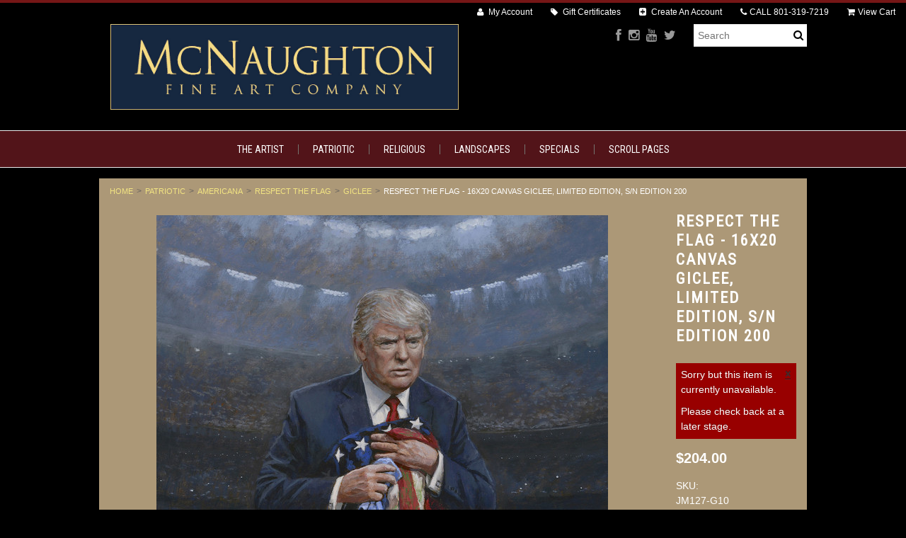

--- FILE ---
content_type: text/html; charset=UTF-8
request_url: https://jonmcnaughton.com/respect-the-flag-16x20-canvas-giclee-limited-edition-s-n-edition-200/
body_size: 17063
content:
<!DOCTYPE html>
    <meta charset="utf-8"><html lang="en" class="responsive">
    <!-- BEGIN PRIVY WIDGET CODE -->
<script type='text/javascript'> var _d_site = _d_site || '9399E9C0F1612E132D88081A'; </script>
<script src='//widget.privy.com/assets/widget.js'></script>
<!-- END PRIVY WIDGET CODE --><head>
 
    
    <title>Respect the Flag - 16X20 Canvas Giclee, Limited Edition, S/N Edition 200 - McNaughton Fine Art</title>

    <meta name="description" content="">
    <meta name="keywords" content="">
    <meta name="viewport" content="width=device-width">
    <meta property="og:type" content="product" />
<meta property="og:title" content="Respect the Flag - 16X20 Canvas Giclee, Limited Edition, S/N Edition 200" />
<meta property="og:description" content="Official Jon McNaughton Art Webpage" />
<meta property="og:image" content="https://cdn10.bigcommerce.com/s-dcvfa4/products/3352/images/4669/Respect_America_final_crop_2__32815.1599667276.800.800.jpg?c=2" />
<meta property="og:site_name" content="McNaughton Fine Art" />
<meta property="og:url" content="https://jonmcnaughton.com/respect-the-flag-16x20-canvas-giclee-limited-edition-s-n-edition-200/" />
<meta property="product:price:amount" content="204" />
<meta property="product:price:currency" content="USD" />
<meta property="og:availability" content="oos" />
<meta property="pinterest:richpins" content="enabled" />
    <link rel='canonical' href='https://jonmcnaughton.com/respect-the-flag-16x20-canvas-giclee-limited-edition-s-n-edition-200/' />
    
    
    
    <link rel="shortcut icon" href="https://cdn10.bigcommerce.com/s-dcvfa4/product_images/default_favicon.ico">
    
    <link href="https://cdn9.bigcommerce.com/r-50b4fa8997ce43839fb9457331bc39687cd8345a/themes/__master/Styles/styles.css" type="text/css" rel="stylesheet" /><link href="https://cdn9.bigcommerce.com/s-dcvfa4/templates/__custom/Styles/styles.css?t=1762749357" media="all" type="text/css" rel="stylesheet" />
<link href="https://cdn9.bigcommerce.com/s-dcvfa4/templates/__custom/Styles/theme.css?t=1762749357" media="all" type="text/css" rel="stylesheet" />
<link href="https://cdn9.bigcommerce.com/s-dcvfa4/templates/__custom/Styles/mods.css?t=1762749357" media="all" type="text/css" rel="stylesheet" />

    
    <link rel="alternate" type="application/rss+xml" title="New Products (RSS 2.0)" href="https://jonmcnaughton.com/rss.php?type=rss" />
<link rel="alternate" type="application/atom+xml" title="New Products (Atom 0.3)" href="https://jonmcnaughton.com/rss.php?type=atom" />
<link rel="alternate" type="application/rss+xml" title="Popular Products (RSS 2.0)" href="https://jonmcnaughton.com/rss.php?action=popularproducts&amp;type=rss" />
<link rel="alternate" type="application/atom+xml" title="Popular Products (Atom 0.3)" href="https://jonmcnaughton.com/rss.php?action=popularproducts&amp;type=atom" />

    
    <!-- // HEADER JS: Only modernizr & jquery // All other JS in Panels/Footer.html // -->
    <script src="https://cdn10.bigcommerce.com/r-0429ef3c8a841af91fd5da03594869f4495d8b1d/themes/Athletic/js/modernizr.foundation.js"></script>
    <script src="//ajax.googleapis.com/ajax/libs/jquery/1.8.3/jquery.min.js"></script>
    <script>window.jQuery || document.write('<script src="https://cdn10.bigcommerce.com/r-0429ef3c8a841af91fd5da03594869f4495d8b1d/themes/Athletic/js/jquery-1.8.3.min.js"><\/script>')</script>
    
    <!-- Start Tracking Code for analytics_facebook -->

<script>
!function(f,b,e,v,n,t,s){if(f.fbq)return;n=f.fbq=function(){n.callMethod?n.callMethod.apply(n,arguments):n.queue.push(arguments)};if(!f._fbq)f._fbq=n;n.push=n;n.loaded=!0;n.version='2.0';n.queue=[];t=b.createElement(e);t.async=!0;t.src=v;s=b.getElementsByTagName(e)[0];s.parentNode.insertBefore(t,s)}(window,document,'script','https://connect.facebook.net/en_US/fbevents.js');

fbq('set', 'autoConfig', 'false', '277319885959963');
fbq('dataProcessingOptions', ['LDU'], 0, 0);
fbq('init', '277319885959963', {"external_id":"cd76be98-cd7e-47c1-8215-2af4bcf30839"});
fbq('set', 'agent', 'bigcommerce', '277319885959963');

function trackEvents() {
    var pathName = window.location.pathname;

    fbq('track', 'PageView', {}, {"eventID":"store-3-prd-us-central1-186198615989"});

    // Search events start -- only fire if the shopper lands on the /search.php page
    if (pathName.indexOf('/search.php') === 0 && getUrlParameter('search_query')) {
        fbq('track', 'Search', {
            content_type: 'product_group',
            content_ids: [],
            search_string: getUrlParameter('search_query')
        });
    }
    // Search events end

    // Wishlist events start -- only fire if the shopper attempts to add an item to their wishlist
    if (pathName.indexOf('/wishlist.php') === 0 && getUrlParameter('added_product_id')) {
        fbq('track', 'AddToWishlist', {
            content_type: 'product_group',
            content_ids: []
        });
    }
    // Wishlist events end

    // Lead events start -- only fire if the shopper subscribes to newsletter
    if (pathName.indexOf('/subscribe.php') === 0 && getUrlParameter('result') === 'success') {
        fbq('track', 'Lead', {});
    }
    // Lead events end

    // Registration events start -- only fire if the shopper registers an account
    if (pathName.indexOf('/login.php') === 0 && getUrlParameter('action') === 'account_created') {
        fbq('track', 'CompleteRegistration', {}, "");
    }
    // Registration events end

    

    function getUrlParameter(name) {
        var cleanName = name.replace(/[\[]/, '\[').replace(/[\]]/, '\]');
        var regex = new RegExp('[\?&]' + cleanName + '=([^&#]*)');
        var results = regex.exec(window.location.search);
        return results === null ? '' : decodeURIComponent(results[1].replace(/\+/g, ' '));
    }
}

if (window.addEventListener) {
    window.addEventListener("load", trackEvents, false)
}
</script>
<noscript><img height="1" width="1" style="display:none" alt="null" src="https://www.facebook.com/tr?id=277319885959963&ev=PageView&noscript=1&a=plbigcommerce1.2&eid=store-3-prd-us-central1-186198615989"/></noscript>

<!-- End Tracking Code for analytics_facebook -->

<!-- Start Tracking Code for analytics_googleanalytics -->

<script>
    (function(i,s,o,g,r,a,m){i['GoogleAnalyticsObject']=r;i[r]=i[r]||function(){
    (i[r].q=i[r].q||[]).push(arguments)},i[r].l=1*new Date();a=s.createElement(o),
    m=s.getElementsByTagName(o)[0];a.async=1;a.src=g;m.parentNode.insertBefore(a,m)
    })(window,document,'script','//www.google-analytics.com/analytics.js','ga');

    ga('create', 'UA-88667553-1', 'auto');
    ga('send', 'pageview');
    ga('require', 'ecommerce', 'ecommerce.js');

    function trackEcommerce() {
    this._addTrans = addTrans;
    this._addItem = addItems;
    this._trackTrans = trackTrans;
    }
    function addTrans(orderID,store,total,tax,shipping,city,state,country) {
    ga('ecommerce:addTransaction', {
        'id': orderID,
        'affiliation': store,
        'revenue': total,
        'tax': tax,
        'shipping': shipping,
        'city': city,
        'state': state,
        'country': country
    });
    }
    function addItems(orderID,sku,product,variation,price,qty) {
    ga('ecommerce:addItem', {
        'id': orderID,
        'sku': sku,
        'name': product,
        'category': variation,
        'price': price,
        'quantity': qty
    });
    }
    function trackTrans() {
        ga('ecommerce:send');
    }
    var pageTracker = new trackEcommerce();
</script>

<!-- End Tracking Code for analytics_googleanalytics -->


         <!-- Facebook Pixel Code -->
<script>
!function(f,b,e,v,n,t,s){if(f.fbq)return;n=f.fbq=function(){n.callMethod?
n.callMethod.apply(n,arguments):n.queue.push(arguments)};if(!f._fbq)f._fbq=n;
n.push=n;n.loaded=!0;n.version='2.0';n.queue=[];t=b.createElement(e);t.async=!0;
t.src=v;s=b.getElementsByTagName(e)[0];s.parentNode.insertBefore(t,s)}(window,
document,'script','https://connect.facebook.net/en_US/fbevents.js');

fbq('init', '669760276514613');
fbq('track', "PageView");</script>
<noscript><img height="1" width="1" style="display:none"
src="https://www.facebook.com/tr?id=669760276514613&ev=PageView&noscript=1"
/></noscript>
<!-- End Facebook Pixel Code -->   

<script src="https://chimpstatic.com/mcjs-connected/js/users/a2b323bfbb31d6742ee5ec87f/50c362a0917837a48ff774ba0.js"></script>
<meta name="google-site-verification" content="8n5a5LU0cEvepnUg3D7cj59rOFgIVh10oW4vWs45mss" />
        </head>




<body class="product page">

<div class="wrap">    
    <header class="main clearfix">
        <div class="logo-container">
            <div class="logo">
                <a href="https://jonmcnaughton.com/"><img src="/product_images/logo_final3_copy_2_1761316280__08731.original.jpg" alt="McNaughton Fine Art"></a>

            </div>
    
                <form action="https://jonmcnaughton.com/search.php" method="get" onsubmit="return check_small_search_form()" class="search-form">
    <input type="text" name="search_query" placeholder="Search" id="search_query">
  	<button type="submit">
    	<i class="icon-search"></i>
    </button>
</form>
                
                <ul class="social-links inline-list">
    <li>
    <a href="https://www.facebook.com/Jon-McNaughton-157211518652/" title="Facebook">
        <i class="icon-facebook"></i>
        <span>Facebook</span>
    </a>
</li><li>
    <a href="https://www.instagram.com/jonmcnaughton.art/" title="Instagram">
        <i class="icon-instagram"></i>
        <span>Instagram</span>
    </a>
</li><li>
    <a href="https://www.youtube.com/user/McNaughtonArt" title="YouTube">
        <i class="icon-youtube"></i>
        <span>YouTube</span>
    </a>
</li><li>
    <a href="https://x.com/mcnaughtonpaint" title="Twitter">
        <i class="icon-twitter"></i>
        <span>Twitter</span>
    </a>
</li>
</ul>
            </div>
        </div>
    
        <div class="mobile-cart-link" style="display:">
	<a href="https://jonmcnaughton.com/cart.php" style="display:">
		<i class="icon-shopping-cart"></i> <span class="cart-count"></span>
	</a>
</div>

<div class="account-links">
	<ul class="inline-list">
		<li style="display:" class="account-link top-menu-link"><a href="https://jonmcnaughton.com/account.php"><i class="icon-user"></i> My Account</a></li>
<li class="top-menu-link"><a href="https://jonmcnaughton.com/giftcertificates.php">
	<i class="icon-tag"></i> Gift Certificates
</a></li>
		<li style="display:" class="login-logout top-menu-link"><a href='https://jonmcnaughton.com/login.php' onclick=''>Sign in</a> or <a href='https://jonmcnaughton.com/login.php?action=create_account' onclick=''>Create an account</a></li>
		<li class="phone-number top-menu-link hidden">
			<a href="tel:801-319-7219"><i class="icon-phone"></i>CALL <span>801-319-7219</span> </a>
		</li>
		<div class="Block Moveable Panel" id="SideCurrencySelector" style="display:none;"></div>
		<li style="display:" class="cart-link top-menu-link">
			<a href="https://jonmcnaughton.com/cart.php" style="display:">
				<i class="icon-shopping-cart"></i>View Cart <span class="cart-count"></span>
				
			</a>
		</li>
		<li class="store-credit top-menu-link hide-size-desktop">
			<span>
				&copy; 2026 McNaughton Fine Art
				<br>
				Store powered by BigCommerce
			</span>
		</li>
	</ul>
</div>

<script>
	// expands top menu
	(function(window, document, $, undefined){
		$('.top-menu').on('mouseenter mouseleave',function(){
			var link = $(this).children('a');
			var sub = $(this).children('ul');
			if( sub.is(':visible') ) {
				link.removeClass('active');
				sub.hide();
			}
			else {
				link.addClass('active');
				sub.show();
			}
			
			return false;
		});
	
		// adjust sign in/create an account link (no access to change this in BC panels means we resort to JS)
		var loginlogout_link = $('.login-logout');
		if( loginlogout_link.find('a').length > 1 ) { // logged out
			//var signin_link = '<a href="https://jonmcnaughton.com/login.php"><i class="icon-signin"></i> Sign In</a>';
			var createaccount_link = '<a href="https://jonmcnaughton.com/login.php?action=create_account"><i class="icon-plus-sign-alt"></i> Create An Account</a>';
			
			loginlogout_link.after( '<li class="create-account top-menu-link">' + createaccount_link + '</li>' );
			loginlogout_link.remove();
		}
		else // logged in
			loginlogout_link.find('a').prepend('<i class="icon-signout"></i>');
	})(window, document, jQuery);
</script>

        
        <div class="live-chat" style="display:none">
            
        </div>
        
        <div class="main-menu nav hide-pages-desktop">
            <a class="toggleMenu" href="#"><span>Menu</span> <i class="icon-reorder"></i></a>
            <ul class="category-list"><li>
	<a href="https://jonmcnaughton.com/the-artist/">The Artist</a>
	
</li><li>
	<a href="https://jonmcnaughton.com/patriotic/">Patriotic</a>
	<ul><li>
	<a href="/patriotic/americana/">Americana</a>
	<ul><li>
	<a href="/maga-symphony/">MAGA Symphony</a>
	
</li><li>
	<a href="/the-secret-service/">The Secret Service</a>
	
</li><li>
	<a href="/not-forgotten/">Not Forgotten</a>
	
</li><li>
	<a href="/mad-america/">It&#039;s A Mad Mad Mad Mad America</a>
	
</li><li>
	<a href="/angel-intervention/">Angelic Intervention</a>
	
</li><li>
	<a href="/the-knockout/">The Knockout</a>
	
</li><li>
	<a href="/fight-fight-fight/">Fight Fight Fight</a>
	
</li><li>
	<a href="/trump-shrugged/">Trump Shrugged</a>
	
</li><li>
	<a href="/trump-stampede/">Trump Stampede</a>
	
</li><li>
	<a href="/prayer-at-valley-forge/">Prayer at Valley Forge</a>
	
</li><li>
	<a href="/spirit-of-truth/">Speak the Truth</a>
	
</li><li>
	<a href="/above-them-all/">Above Them All</a>
	
</li><li>
	<a href="/biden-malaise/">Biden Malaise</a>
	
</li><li>
	<a href="/great-rinos/">Great RINOs</a>
	
</li><li>
	<a href="/america-first/">America First</a>
	
</li><li>
	<a href="/liberty-remembered/">Liberty Remembered</a>
	
</li><li>
	<a href="/saving-a-generation/">Saving a Generation</a>
	
</li><li>
	<a href="/last-supper-of-a-blessed-nation/">Last Supper of a Blessed Nation</a>
	
</li><li>
	<a href="/politically-incorrect/">Politically Incorrect</a>
	
</li><li>
	<a href="/lets-go-brandon/">Let&#039;s Go Brandon</a>
	
</li><li>
	<a href="/freedom-rising/">Freedom Rising</a>
	
</li><li>
	<a href="/the-emperor-has-no-clothes/">The Emperor Has No Clothes</a>
	
</li><li>
	<a href="/magnificent-seven/">The Magnificent Seven</a>
	
</li><li>
	<a href="/solitary-confinement/">Solitary Confinement</a>
	
</li><li>
	<a href="/patriotic/trick-or-treat/">Trick or Treat</a>
	
</li><li>
	<a href="/patriotic/americana/angels-of-9-11/">Angels of 9/11</a>
	
</li><li>
	<a href="/patriotic/americana/spirit-of-2024/">Spirit of 2024</a>
	
</li><li>
	<a href="/keep-on-trumpin/">Keep on Trumpin&#039;</a>
	
</li><li>
	<a href="/light-of-liberty/">Light of Liberty</a>
	
</li><li>
	<a href="/defender-of-the-constitution/">Defenders of the Constitution</a>
	
</li><li>
	<a href="/hold-the-blue-line/">Hold the Blue Line</a>
	
</li><li>
	<a href="/legacy-of-hope/">Legacy of Hope</a>
	
</li><li>
	<a href="/trump-rushmore/">Trump Rushmore Sketch</a>
	
</li><li>
	<a href="/the-choice/">The Choice</a>
	
</li><li>
	<a href="/patriotic/americana/the-impeachment-mob/">The Impeachment Mob</a>
	
</li><li>
	<a href="/patriotic/americana/you-are-fake-news/">You Are Fake News</a>
	
</li><li>
	<a href="/modern-day-paul-revere/">Modern-day Paul Revere</a>
	
</li><li>
	<a href="/patriotic/americana/2020-ride/">2020 Ride</a>
	
</li><li>
	<a href="/democrats-playing-poker/">Democrats Playing Poker</a>
	
</li><li>
	<a href="/the-masterpiece/">The Masterpiece</a>
	
</li><li>
	<a href="/maga-ride/">Maga Ride</a>
	
</li><li>
	<a href="/patriotic/national-emergency/">National Emergency</a>
	
</li><li>
	<a href="/patriotic/americana/lincolns-prayer/">Lincoln&#039;s Prayer</a>
	
</li><li>
	<a href="/patriotic/americana/all-american-trump/">All - American Trump</a>
	
</li><li>
	<a href="/crossing-the-swamp/">Crossing the Swamp</a>
	
</li><li>
	<a href="/patriotic/make-america-safe/">Make America Safe</a>
	
</li><li>
	<a href="/expose-the-truth/">Expose the Truth</a>
	
</li><li>
	<a href="/patriotic/americana/teach-a-man-to-fish/">Teach a Man to Fish</a>
	
</li><li>
	<a href="/patriotic/you-are-not-forgotten/">You Are Not Forgotten</a>
	
</li><li>
	<a href="/patriotic/respect-the-flag/">Respect the Flag</a>
	
</li><li>
	<a href="/patriotic/americana/president-trump-portrait/">President Trump Portrait</a>
	
</li><li>
	<a href="/patriotic/americana/billy-graham-remembered/">Billy Graham Remembered</a>
	
</li><li>
	<a href="/patriotic/americana/new-category/">One Nation Under God</a>
	
</li><li>
	<a href="/patriotic/the-forgotten-man/">The Forgotten Man</a>
	
</li><li>
	<a href="/justice-for-all/">Justice For All</a>
	
</li><li>
	<a href="/patriotic/americana/ronald-reagan-it-can-be-done/">Ronald Reagan - It Can Be Done</a>
	
</li><li>
	<a href="/patriotic/mending-the-nation/">Mending The Nation</a>
	
</li><li>
	<a href="/patriotic/peace-is-coming/">Peace Is Coming</a>
	
</li><li>
	<a href="/patriotic/wild-wild-west/">Wild Wild West</a>
	
</li><li>
	<a href="/patriotic/pray-for-america/">Pray for America</a>
	
</li><li>
	<a href="/patriotic/washingtons-prayer/">Washington&#039;s Prayer</a>
	
</li><li>
	<a href="/patriotic/stand-your-ground/">Stand Your Ground</a>
	
</li><li>
	<a href="/patriotic/take-a-stand/">Take A Stand</a>
	
</li><li>
	<a href="/patriotic/the-empowered-man/">The Empowered Man</a>
	
</li><li>
	<a href="/patriotic/angel-of-liberty-the-vision-of-george-washington/">Angel of Liberty - The Vision of George Washington</a>
	
</li></ul>
</li><li>
	<a href="/political/">Political</a>
	<ul><li>
	<a href="/patriotic/the-resistance/">The Resistance</a>
	
</li><li>
	<a href="/patriotic/one-nation-under-socialism/">One Nation Under Socialism</a>
	
</li><li>
	<a href="/patriotic/obama-foreign-policy/">Obama Foreign Policy</a>
	
</li><li>
	<a href="/patriotic/obamanation/">Obamanation</a>
	
</li><li>
	<a href="/patriotic/separation-of-church-and-state/">Separation of Church and State</a>
	
</li><li>
	<a href="/patriotic/the-demise-of-america/">The Demise of America</a>
	
</li><li>
	<a href="/patriotic/wake-up-america/">Wake Up America</a>
	
</li><li>
	<a href="/patriotic/runaway-slave/">Runaway Slave</a>
	
</li><li>
	<a href="/patriotic/the-con-artist/">The Con-Artist</a>
	
</li><li>
	<a href="/patriotic/andrew-breitbart-no-fear-11x14-litho/">Andrew Breitbart - No Fear </a>
	
</li></ul>
</li><li>
	<a href="/patriotic/conservative-drawings/">Conservative Drawings</a>
	
</li></ul>
</li><li>
	<a href="https://jonmcnaughton.com/religious-gallery/">Religious </a>
	<ul><li>
	<a href="/religious-gallery/religious/">Religious</a>
	<ul><li>
	<a href="/religious-gallery/religious/awaiting-the-command/">Awaiting The Command</a>
	
</li><li>
	<a href="/religious-gallery/religious/peace-is-coming/">Peace is Coming</a>
	
</li><li>
	<a href="/religious-gallery/religious/lion-and-the-lamb-song-of-yahweh/">Lion and the Lamb - Song of Yahweh</a>
	
</li><li>
	<a href="/religious-gallery/religious/last-supper/">Last Supper</a>
	
</li><li>
	<a href="/religious-gallery/religious/parting-the-veil-the-second-coming/">Parting the Veil (The Second Coming)</a>
	
</li><li>
	<a href="/religious-gallery/religious/the-nativity/">The Nativity</a>
	
</li><li>
	<a href="/religious-gallery/religious/the-second-coming/">The Second Coming</a>
	
</li><li>
	<a href="/religious-gallery/religious/he-loves-me-too/">He Loves Me Too</a>
	
</li><li>
	<a href="/religious-gallery/religious/calming-the-storm/">Calming The Storm</a>
	
</li><li>
	<a href="/religious-gallery/religious/loving-savior/">Loving Savior</a>
	
</li><li>
	<a href="/religious-gallery/religious/i-will-always-love-you/">I Will Always Love You</a>
	
</li><li>
	<a href="/religious-gallery/religious/ye-are-not-forgotten/">Ye Are Not Forgotten</a>
	
</li><li>
	<a href="/religious-gallery/religious/child-of-mine/">Child of Mine</a>
	
</li><li>
	<a href="/religious-gallery/religious/did-you-think-to-pray/">Did You Think to Pray</a>
	
</li><li>
	<a href="/religious-gallery/religious/finding-the-one/">Finding The One</a>
	
</li><li>
	<a href="/religious-gallery/religious/planting-seeds-of-greatness/">Planting Seeds of Greatness</a>
	
</li><li>
	<a href="/religious-gallery/religious/garden-tomb/">Garden Tomb</a>
	
</li><li>
	<a href="/religious-gallery/religious/he-is-risen/">He Is Risen</a>
	
</li><li>
	<a href="/religious-gallery/religious/he-loves-me/">He Loves Me</a>
	
</li><li>
	<a href="/religious-gallery/religious/he-loves-the-children/">He Loves the Children</a>
	
</li><li>
	<a href="/religious-gallery/religious/healing-in-his-wings/">Healing In His Wings</a>
	
</li><li>
	<a href="/religious-gallery/religious/i-was-touched/">I Was Touched</a>
	
</li><li>
	<a href="/religious-gallery/religious/i-would-have-gathered-thee/">I Would Have Gathered Thee</a>
	
</li><li>
	<a href="/religious-gallery/religious/jesus-himself-baptized/">Jesus Himself Baptized</a>
	
</li><li>
	<a href="/religious-gallery/religious/let-us-adore-him/">Let Us Adore Him</a>
	
</li><li>
	<a href="/religious-gallery/religious/lord-is-my-shepherd/">Lord Is My Shepherd</a>
	
</li><li>
	<a href="/religious-gallery/religious/beneath-golgotha/">Beneath Golgotha</a>
	
</li><li>
	<a href="/religious-gallery/religious/no-greater-love/">No Greater Love</a>
	
</li><li>
	<a href="/religious-gallery/religious/path-of-peace/">Path of Peace</a>
	
</li><li>
	<a href="/religious-gallery/religious/road-to-bethlehem/">Road to Bethlehem</a>
	
</li><li>
	<a href="/religious-gallery/religious/road-to-emmaus/">Road to Emmaus</a>
	
</li><li>
	<a href="/religious-gallery/religious/son-of-god/">Son of God</a>
	
</li><li>
	<a href="/religious-gallery/religious/star-of-bethlehem/">Star of Bethlehem</a>
	
</li><li>
	<a href="/religious-gallery/religious/the-arrival/">The Arrival</a>
	
</li><li>
	<a href="/religious-gallery/religious/the-good-shepherd/">The Good Shepherd</a>
	
</li><li>
	<a href="/religious-gallery/religious/touched-by-the-scriptures/">Touched by the Scriptures</a>
	
</li><li>
	<a href="/religious-gallery/religious/via-dolorosa/">Via Dolorosa</a>
	
</li></ul>
</li><li>
	<a href="/religious-gallery/religious-landscape/">Religious Landscape</a>
	<ul><li>
	<a href="/religious-gallery/religious-landscape/after-the-storm/">After the Storm</a>
	
</li><li>
	<a href="/religious-gallery/religious-landscape/beneath-golgotha/">Beneath Golgotha</a>
	
</li><li>
	<a href="/religious-gallery/religious-landscape/garden-of-eden/">Garden of Eden</a>
	
</li><li>
	<a href="/religious-gallery/religious-landscape/garden-of-gethsemane/">Garden of Gethsemane</a>
	
</li><li>
	<a href="/religious-gallery/religious-landscape/golden-harvest/">Golden Harvest</a>
	
</li><li>
	<a href="/religious-gallery/religious-landscape/lord-is-my-shepherd/">Lord Is My Shepherd</a>
	
</li><li>
	<a href="/religious-gallery/religious-landscape/path-of-peace/">Path of Peace</a>
	
</li><li>
	<a href="/religious-gallery/religious-landscape/road-to-bethlehem/">Road to Bethlehem</a>
	
</li><li>
	<a href="/religious-gallery/religious-landscape/sacred-grove/">Sacred Grove</a>
	
</li><li>
	<a href="/religious-gallery/religious-landscape/shepherds-lane/">Shepherd&#039;s Lane</a>
	
</li><li>
	<a href="/religious-gallery/religious-landscape/star-of-bethlehem/">Star of Bethlehem</a>
	
</li><li>
	<a href="/religious-gallery/religious-landscape/the-good-shepherd/">The Good Shepherd</a>
	
</li><li>
	<a href="/religious-gallery/religious-landscape/winter-quarters/">Winter Quarters</a>
	
</li></ul>
</li><li>
	<a href="/religious-gallery/church-history/">Church History</a>
	<ul><li>
	<a href="/religious-gallery/church-history/adam-ondi-ahman/">Adam Ondi Ahman</a>
	
</li><li>
	<a href="/religious/church-history/gate-to-heaven-salt-lake-temple/">Gate to Heaven - Salt Lake Temple</a>
	
</li><li>
	<a href="/religious/church-history/st-george-temple/">St. George Temple</a>
	
</li><li>
	<a href="/religious/church-history/st-george-temple-at-night/">St. George Temple at Night</a>
	
</li><li>
	<a href="/religious/church-history/tree-of-life/">Tree of Life</a>
	
</li><li>
	<a href="/mormon-abridging-the-plates/">Mormon Abridging the Plates</a>
	
</li><li>
	<a href="/religious-gallery/church-history/coming-to-zion/">Coming to Zion</a>
	
</li><li>
	<a href="/religious-gallery/church-history/first-vision/">First Vision</a>
	
</li><li>
	<a href="/religious-gallery/church-history/i-saw-a-light/">I Saw a Light</a>
	
</li><li>
	<a href="/religious-gallery/church-history/kirtland-temple/">Kirtland Temple</a>
	
</li><li>
	<a href="/religious-gallery/church-history/let-him-ask-of-god/">Let Him Ask of God</a>
	
</li><li>
	<a href="/religious-gallery/church-history/nauvoo-remembered/">Nauvoo Remembered</a>
	
</li><li>
	<a href="/religious-gallery/church-history/susquehanna-river/">Susquehanna River</a>
	
</li><li>
	<a href="/religious-gallery/church-history/this-is-the-right-place/">This is the Right Place</a>
	
</li><li>
	<a href="/religious-gallery/church-history/winter-quarters/">Winter Quarters</a>
	
</li></ul>
</li></ul>
</li><li>
	<a href="https://jonmcnaughton.com/landscapes/">Landscapes</a>
	<ul><li>
	<a href="/landscapes/garden/">Garden</a>
	<ul><li>
	<a href="/landscapes/garden/among-the-hollyhocks/">Among the Hollyhocks</a>
	
</li><li>
	<a href="/landscapes/garden/best-friends/">Best Friends</a>
	
</li><li>
	<a href="/landscapes/garden/blossoms-in-moonlight/">Blossoms in Moonlight</a>
	
</li><li>
	<a href="/landscapes/garden/evening-in-the-garden/">Evening in the Garden</a>
	
</li><li>
	<a href="/landscapes/garden/flowered-path/">Flowered Path</a>
	
</li><li>
	<a href="/landscapes/garden/garden-gate/">Garden Gate</a>
	
</li><li>
	<a href="/landscapes/garden/garden-memory/">Garden Memory</a>
	
</li><li>
	<a href="/landscapes/garden/garden-of-eden/">Garden of Eden</a>
	
</li><li>
	<a href="/landscapes/garden/garden-of-gethsemane/">Garden of Gethsemane</a>
	
</li><li>
	<a href="/landscapes/garden/garden-walk/">Garden Walk</a>
	
</li><li>
	<a href="/landscapes/garden/golden-moment/">Golden Moment</a>
	
</li><li>
	<a href="/landscapes/garden/hollyhock-gate/">Hollyhock Gate</a>
	
</li><li>
	<a href="/landscapes/garden/hollyhock-path/">Hollyhock Path</a>
	
</li><li>
	<a href="/landscapes/garden/iris-gate/">Iris Gate</a>
	
</li><li>
	<a href="/landscapes/garden/lilac-path/">Lilac Path</a>
	
</li><li>
	<a href="/landscapes/garden/lost-doll/">Lost Doll</a>
	
</li><li>
	<a href="/landscapes/garden/marys-garden/">Mary&#039;s Garden</a>
	
</li><li>
	<a href="/landscapes/garden/monets-garden/">Monet&#039;s Garden</a>
	
</li><li>
	<a href="/landscapes/garden/precious/">Precious</a>
	
</li><li>
	<a href="/landscapes/garden/rose-arbor-ii/">Rose Arbor II</a>
	
</li><li>
	<a href="/landscapes/garden/rose-gate/">Rose Gate</a>
	
</li><li>
	<a href="/landscapes/garden/spring-bloom/">Spring Bloom</a>
	
</li><li>
	<a href="/landscapes/garden/spring-blossoms/">Spring Blossoms</a>
	
</li><li>
	<a href="/landscapes/garden/sunflower-gate/">Sunflower Gate</a>
	
</li><li>
	<a href="/landscapes/garden/walk-in-the-garden/">Walk in the Garden</a>
	
</li><li>
	<a href="/landscapes/garden/whispering-softly/">Whispering Softly</a>
	
</li></ul>
</li><li>
	<a href="/landscapes/alpine/">Alpine</a>
	<ul><li>
	<a href="/landscapes/alpine/autumn-heights/">Autumn Heights</a>
	
</li><li>
	<a href="/landscapes/alpine/cabin-memory/">Cabin Memory</a>
	
</li><li>
	<a href="/landscapes/alpine/catching-the-light/">Catching the Light</a>
	
</li><li>
	<a href="/landscapes/alpine/golden-view/">Golden View</a>
	
</li><li>
	<a href="/landscapes/alpine/mountain-cascade/">Mountain Cascade</a>
	
</li><li>
	<a href="/landscapes/alpine/mountain-heights/">Mountain Heights</a>
	
</li><li>
	<a href="/landscapes/alpine/mountain-solitude/">Mountain Solitude</a>
	
</li><li>
	<a href="/landscapes/alpine/snake-river-lookout/">Snake River Lookout</a>
	
</li><li>
	<a href="/landscapes/alpine/teton-majesty/">Teton Majesty</a>
	
</li><li>
	<a href="/landscapes/alpine/timpanogos-meadows/">Timpanogos Meadows</a>
	
</li><li>
	<a href="/landscapes/alpine/timpanogos-shadows/">Timpanogos Shadows</a>
	
</li></ul>
</li><li>
	<a href="/landscapes/pastoral-and-country/">Pastoral and Country</a>
	<ul><li>
	<a href="/landscapes/pastoral-and-country/autumn-solitude/">Autumn Solitude</a>
	
</li><li>
	<a href="/landscapes/pastoral-and-country/blossom-lane/">Blossom Lane</a>
	
</li><li>
	<a href="/landscapes/pastoral-and-country/coming-home/">Coming Home</a>
	
</li><li>
	<a href="/landscapes/pastoral-and-country/days-end/">Day&#039;s End</a>
	
</li><li>
	<a href="/landscapes/pastoral-and-country/evening-hush/">Evening Hush</a>
	
</li><li>
	<a href="/landscapes/pastoral-and-country/evening-stillness/">Evening Stillness</a>
	
</li><li>
	<a href="/landscapes/pastoral-and-country/field-of-color/">Field of Color</a>
	
</li><li>
	<a href="/landscapes/pastoral-and-country/golden-thoughts/">Golden Thoughts</a>
	
</li><li>
	<a href="/landscapes/pastoral-and-country/iris-gate/">Iris Gate</a>
	
</li><li>
	<a href="/landscapes/pastoral-and-country/misty-hills/">Misty Hills</a>
	
</li><li>
	<a href="/landscapes/pastoral-and-country/old-covered-bridge/">Old Covered Bridge</a>
	
</li><li>
	<a href="/landscapes/pastoral-and-country/path-of-gold/">Path of Gold</a>
	
</li><li>
	<a href="/landscapes/pastoral-and-country/shepherds-view/">Shepherd&#039;s View</a>
	
</li><li>
	<a href="/landscapes/pastoral-and-country/small-flock/">Small Flock</a>
	
</li><li>
	<a href="/landscapes/pastoral-and-country/spring-mountain/">Spring Mountain</a>
	
</li><li>
	<a href="/landscapes/pastoral-and-country/tranquility/">Tranquility</a>
	
</li><li>
	<a href="/landscapes/pastoral-and-country/whispering-wind/">Whispering Wind</a>
	
</li><li>
	<a href="/landscapes/pastoral-and-country/winter-memory/">Winter Memory</a>
	
</li></ul>
</li><li>
	<a href="/landscapes/fall/">Fall</a>
	<ul><li>
	<a href="/landscapes/fall/almost-home/">Almost Home</a>
	
</li><li>
	<a href="/landscapes/fall/autumn-harvest/">Autumn Harvest</a>
	
</li><li>
	<a href="/landscapes/fall/autumn-reflections/">Autumn Reflections</a>
	
</li><li>
	<a href="/landscapes/fall/autumn-solitude/">Autumn Solitude</a>
	
</li><li>
	<a href="/landscapes/fall/golden-harvest/">Golden Harvest</a>
	
</li><li>
	<a href="/landscapes/fall/harvest-memory/">Harvest Memory</a>
	
</li><li>
	<a href="/landscapes/fall/haystacks-at-dusk/">Haystacks at Dusk</a>
	
</li><li>
	<a href="/landscapes/fall/mountain-stream/">Mountain Stream</a>
	
</li><li>
	<a href="/landscapes/fall/october-remembered/">October Remembered</a>
	
</li><li>
	<a href="/landscapes/fall/old-pumpkin-patch/">Old Pumpkin Patch</a>
	
</li><li>
	<a href="/landscapes/fall/quiet-place/">Quiet Place</a>
	
</li><li>
	<a href="/landscapes/fall/river-color/">River Color</a>
	
</li><li>
	<a href="/landscapes/fall/the-homestead/">The Homestead</a>
	
</li></ul>
</li><li>
	<a href="/landscapes/coastal/">Coastal</a>
	<ul><li>
	<a href="/landscapes/coastal/a-view-to-remember/">A View to Remember</a>
	
</li><li>
	<a href="/landscapes/coastal/after-the-storm/">After the Storm</a>
	
</li><li>
	<a href="/landscapes/coastal/coastal-paradise/">Coastal Paradise</a>
	
</li><li>
	<a href="/landscapes/coastal/path-to-the-ocean/">Path to the Ocean</a>
	
</li></ul>
</li><li>
	<a href="/landscapes/cottages/">Cottages</a>
	<ul><li>
	<a href="/landscapes/cottages/cottage-garden/">Cottage Garden</a>
	
</li><li>
	<a href="/landscapes/cottages/cottage-lane/">Cottage Lane</a>
	
</li><li>
	<a href="/landscapes/cottages/old-watermill/">Old Watermill</a>
	
</li><li>
	<a href="/landscapes/cottages/watermill-pond/">Watermill Pond</a>
	
</li></ul>
</li><li>
	<a href="/holiday/">Holiday</a>
	<ul><li>
	<a href="/holiday/christmas-carolers/">Christmas Carolers</a>
	
</li><li>
	<a href="/holiday/gentle-memory-4th-of-july/">Gentle Memory-4th of July</a>
	
</li><li>
	<a href="/holiday/gentle-memory-christmas/">Gentle Memory-Christmas</a>
	
</li><li>
	<a href="/holiday/gentle-memory-easter/">Gentle Memory-Easter</a>
	
</li><li>
	<a href="/holiday/gentle-memory-halloween/">Gentle Memory-Halloween</a>
	
</li><li>
	<a href="/holiday/happy-halloween/">Happy Halloween</a>
	
</li><li>
	<a href="/holiday/let-us-adore-him/">Let Us Adore Him</a>
	
</li><li>
	<a href="/holiday/road-to-bethlehem/">Road to Bethlehem</a>
	
</li><li>
	<a href="/holiday/spooky-halloween/">Spooky Halloween</a>
	
</li><li>
	<a href="/holiday/star-of-bethlehem/">Star of Bethlehem</a>
	
</li><li>
	<a href="/holiday/summer-holiday/">Summer Holiday</a>
	
</li><li>
	<a href="/holiday/the-nativity/">The Nativity</a>
	
</li></ul>
</li><li>
	<a href="/home-memories/">Home Memories</a>
	<ul><li>
	<a href="/home-memories/country-home/">Country Home</a>
	
</li><li>
	<a href="/home-memories/country-pickins/">Country Pickins</a>
	
</li><li>
	<a href="/home-memories/evening-whisper/">Evening Whisper</a>
	
</li><li>
	<a href="/home-memories/gentle-memory-summer/">Gentle Memory - Summer</a>
	
</li><li>
	<a href="/home-memories/grandmas-rocking-chair/">Grandma&#039;s Rocking Chair</a>
	
</li><li>
	<a href="/home-memories/happy-halloween/">Happy Halloween</a>
	
</li><li>
	<a href="/home-memories/old-schoolhouse/">Old Schoolhouse</a>
	
</li><li>
	<a href="/home-memories/old-victorian/">Old Victorian</a>
	
</li><li>
	<a href="/home-memories/soft-touch/">Soft Touch</a>
	
</li><li>
	<a href="/home-memories/summertime/">Summertime</a>
	
</li><li>
	<a href="/home-memories/sunrise/">Sunrise</a>
	
</li><li>
	<a href="/home-memories/sunset/">Sunset</a>
	
</li><li>
	<a href="/home-memories/winter-memory/">Winter Memory</a>
	
</li><li>
	<a href="/home-memories/winter-playground/">Winter Playground</a>
	
</li></ul>
</li><li>
	<a href="/landscapes/italy/">Italy</a>
	<ul><li>
	<a href="/landscapes/italy/cafe-fleurs/">Cafe Fleurs</a>
	
</li><li>
	<a href="/landscapes/italy/country-villa/">Country Villa</a>
	
</li><li>
	<a href="/landscapes/italy/flower-peddler/">Flower Peddler</a>
	
</li><li>
	<a href="/landscapes/italy/gondolas-on-the-grand-canal/">Gondolas on the Grand Canal</a>
	
</li><li>
	<a href="/landscapes/italy/italian-beauty/">Italian Beauty</a>
	
</li><li>
	<a href="/landscapes/italy/italian-sky/">Italian Sky</a>
	
</li><li>
	<a href="/landscapes/italy/italian-villa/">Italian Villa</a>
	
</li><li>
	<a href="/landscapes/italy/lavender-and-gold-1/">Lavender and Gold 1</a>
	
</li><li>
	<a href="/landscapes/italy/lavender-and-gold-2/">Lavender and Gold 2</a>
	
</li><li>
	<a href="/landscapes/italy/market-peddler/">Market Peddler</a>
	
</li><li>
	<a href="/landscapes/italy/night-cafe/">Night Cafe</a>
	
</li><li>
	<a href="/landscapes/italy/olive-orchard/">Olive Orchard</a>
	
</li><li>
	<a href="/landscapes/italy/path-to-the-villa/">Path to the Villa</a>
	
</li><li>
	<a href="/landscapes/italy/portofino/">Portofino</a>
	
</li><li>
	<a href="/landscapes/italy/starlight-cafe/">Starlight Cafe</a>
	
</li><li>
	<a href="/landscapes/italy/table-for-one/">Table for One</a>
	
</li><li>
	<a href="/landscapes/italy/table-for-two/">Table for Two</a>
	
</li><li>
	<a href="/landscapes/italy/venetian-memory/">Venetian Memory</a>
	
</li></ul>
</li><li>
	<a href="/old-masters/">Old Masters</a>
	<ul><li>
	<a href="/old-masters/along-the-river/">Along the River</a>
	
</li><li>
	<a href="/old-masters/beside-still-waters/">Beside Still Waters</a>
	
</li><li>
	<a href="/old-masters/cottage-garden/">Cottage Garden</a>
	
</li><li>
	<a href="/old-masters/cottage-lane/">Cottage Lane</a>
	
</li><li>
	<a href="/old-masters/eventide/">Eventide</a>
	
</li><li>
	<a href="/old-masters/ferryman/">Ferryman</a>
	
</li><li>
	<a href="/old-masters/gentle-flow/">Gentle Flow</a>
	
</li><li>
	<a href="/old-masters/gentle-sails/">Gentle Sails</a>
	
</li><li>
	<a href="/old-masters/her-special-place/">Her Special Place</a>
	
</li><li>
	<a href="/old-masters/old-watermill/">Old Watermill</a>
	
</li><li>
	<a href="/old-masters/peaceful-stroll/">Peaceful Stroll</a>
	
</li><li>
	<a href="/old-masters/shepherds-lane/">Shepherd&#039;s Lane</a>
	
</li><li>
	<a href="/old-masters/soft-reflections/">Soft Reflections</a>
	
</li><li>
	<a href="/old-masters/tranquility/">Tranquility</a>
	
</li><li>
	<a href="/old-masters/watermill-pond/">Watermill Pond</a>
	
</li></ul>
</li><li>
	<a href="/landscapes/southwest/">Southwest</a>
	<ul><li>
	<a href="/landscapes/southwest/anasazi-evening/">Anasazi Evening</a>
	
</li><li>
	<a href="/landscapes/southwest/angels-landing/">Angels Landing</a>
	
</li><li>
	<a href="/landscapes/southwest/canyon-depths/">Canyon Depths</a>
	
</li><li>
	<a href="/landscapes/southwest/canyon-shadows/">Canyon Shadows</a>
	
</li><li>
	<a href="/landscapes/southwest/color-of-zion/">Color of Zion</a>
	
</li><li>
	<a href="/landscapes/southwest/court-of-the-patriarchs/">Court of the Patriarchs</a>
	
</li><li>
	<a href="/landscapes/southwest/desert-bloom/">Desert Bloom</a>
	
</li><li>
	<a href="/landscapes/southwest/desert-jewels/">Desert Jewels</a>
	
</li><li>
	<a href="/landscapes/southwest/desert-moon/">Desert Moon</a>
	
</li><li>
	<a href="/landscapes/southwest/doorway-to-zion/">Doorway to Zion</a>
	
</li><li>
	<a href="/landscapes/southwest/entrada/">Entrada</a>
	
</li><li>
	<a href="/landscapes/southwest/evening-reflections/">Evening Reflections</a>
	
</li><li>
	<a href="/landscapes/southwest/full-moon-rising/">Full Moon Rising</a>
	
</li><li>
	<a href="/landscapes/southwest/golden-sky/">Golden Sky</a>
	
</li><li>
	<a href="/landscapes/southwest/grand-canyon-majesty/">Grand Canyon Majesty</a>
	
</li><li>
	<a href="/landscapes/southwest/great-white-throne/">Great White Throne</a>
	
</li><li>
	<a href="/landscapes/southwest/kolob-evening/">Kolob Evening</a>
	
</li><li>
	<a href="/landscapes/southwest/morning-echo/">Morning Echo</a>
	
</li><li>
	<a href="/landscapes/southwest/ocotillo-sunrise/">Ocotillo Sunrise</a>
	
</li><li>
	<a href="/landscapes/southwest/over-the-edge/">Over the Edge</a>
	
</li><li>
	<a href="/landscapes/southwest/paradise-canyon/">Paradise Canyon</a>
	
</li><li>
	<a href="/landscapes/southwest/red-sky/">Red Sky</a>
	
</li><li>
	<a href="/landscapes/southwest/superstition-trail/">Superstition Trail</a>
	
</li><li>
	<a href="/landscapes/southwest/the-watchman/">The Watchman</a>
	
</li><li>
	<a href="/landscapes/southwest/thunder-canyon/">Thunder Canyon</a>
	
</li><li>
	<a href="/landscapes/southwest/view-from-observation-point/">View from Observation Point</a>
	
</li><li>
	<a href="/landscapes/southwest/view-of-the-valley/">View of the Valley</a>
	
</li><li>
	<a href="/landscapes/southwest/zion-sunset/">Zion Sunset</a>
	
</li></ul>
</li><li>
	<a href="/landscapes/tuscany/">Tuscany</a>
	<ul><li>
	<a href="/landscapes/tuscany/bella-tuscany-1/">Bella Tuscany 1</a>
	
</li><li>
	<a href="/landscapes/tuscany/bella-tuscany-2/">Bella Tuscany 2</a>
	
</li><li>
	<a href="/landscapes/tuscany/colors-of-tuscany/">Colors of Tuscany</a>
	
</li><li>
	<a href="/landscapes/tuscany/country-villa/">Country Villa</a>
	
</li><li>
	<a href="/landscapes/tuscany/evening-in-tuscany/">Evening in Tuscany</a>
	
</li><li>
	<a href="/landscapes/tuscany/he-luvs-me/">He Luvs Me</a>
	
</li><li>
	<a href="/landscapes/tuscany/he-luvs-me-not/">He Luvs Me Not</a>
	
</li><li>
	<a href="/landscapes/tuscany/into-the-light/">Into the Light</a>
	
</li><li>
	<a href="/landscapes/tuscany/path-to-the-ocean/">Path to the Ocean</a>
	
</li><li>
	<a href="/landscapes/tuscany/tuscan-beauty/">Tuscan Beauty</a>
	
</li><li>
	<a href="/landscapes/tuscany/tuscan-farm/">Tuscan Farm</a>
	
</li><li>
	<a href="/landscapes/tuscany/tuscan-garden/">Tuscan Garden</a>
	
</li><li>
	<a href="/landscapes/tuscany/tuscan-hills/">Tuscan Hills</a>
	
</li><li>
	<a href="/landscapes/tuscany/tuscan-marketplace/">Tuscan Marketplace</a>
	
</li><li>
	<a href="/landscapes/tuscany/tuscan-memory/">Tuscan Memory</a>
	
</li><li>
	<a href="/landscapes/tuscany/tuscan-mood/">Tuscan Mood</a>
	
</li><li>
	<a href="/landscapes/tuscany/tuscan-plaza/">Tuscan Plaza</a>
	
</li><li>
	<a href="/landscapes/tuscany/tuscan-portal/">Tuscan Portal</a>
	
</li><li>
	<a href="/landscapes/tuscany/tuscan-red/">Tuscan Red</a>
	
</li><li>
	<a href="/landscapes/tuscany/tuscan-view-for-one/">Tuscan View for One</a>
	
</li><li>
	<a href="/landscapes/tuscany/tuscan-view-for-two/">Tuscan View for Two</a>
	
</li><li>
	<a href="/landscapes/tuscany/tuscan-vineyard/">Tuscan Vineyard</a>
	
</li><li>
	<a href="/landscapes/tuscany/umbrian-hills/">Umbrian Hills</a>
	
</li><li>
	<a href="/landscapes/tuscany/umbrian-poppy-fields/">Umbrian Poppy Fields</a>
	
</li><li>
	<a href="/landscapes/tuscany/vineyard-bounty-i/">Vineyard Bounty I</a>
	
</li><li>
	<a href="/landscapes/tuscany/vineyard-bounty-ii/">Vineyard Bounty II</a>
	
</li></ul>
</li><li>
	<a href="/landscapes/western/">Western</a>
	<ul><li>
	<a href="/landscapes/western/night-song/">Night Song</a>
	
</li><li>
	<a href="/landscapes/western/runaways/">Runaways</a>
	
</li><li>
	<a href="/landscapes/western/spirit-of-tetons/">Spirit of Tetons</a>
	
</li></ul>
</li></ul>
</li><li>
	<a href="https://jonmcnaughton.com/special-discount/">Specials</a>
	
</li><li>
	<a href="https://jonmcnaughton.com/interactive/">Scroll Pages</a>
	
</li></ul>
            <li class="  page-menu-link">
	<a href="https://jonmcnaughton.com/contact-us/"><span>Contact Us</span></a>
	<ul class="dropdown">
		
	</ul>
</li><li class="  page-menu-link">
	<a href="https://jonmcnaughton.com/shipping-returns/"><span>Shipping &amp; Returns</span></a>
	<ul class="dropdown">
		
	</ul>
</li><li class="  page-menu-link">
	<a href="https://jonmcnaughton.com/rss-syndication/"><span>RSS Syndication</span></a>
	<ul class="dropdown">
		
	</ul>
</li>
        </div>
  </header>

<!-- product page stylesheets -->
<link rel="stylesheet" type="text/css" href="https://cdn10.bigcommerce.com/r-8aad5f624241bf0bfd9e4b02f99944e01159441b/javascript/jquery/themes/cupertino/ui.all.css?">

<section class="main" id="tanProdsBg">
    <div class="row">
    <div class="twelve columns">
        <ul class="breadcrumbs" >
	<li><a href="https://jonmcnaughton.com">Home</a></li><li><a href="https://jonmcnaughton.com/patriotic/">Patriotic</a></li><li><a href="https://jonmcnaughton.com/patriotic/americana/">Americana</a></li><li><a href="https://jonmcnaughton.com/patriotic/respect-the-flag/">Respect the Flag</a></li><li><a href="https://jonmcnaughton.com/patriotic/respect-the-flag/giclee/">Giclee</a></li><li class="current"><span>Respect the Flag - 16X20 Canvas Giclee, Limited Edition, S/N Edition 200</span></li>

</ul>

        
        <div itemscope itemtype="http://schema.org/Product">
            <div class="row details-row">
    
    <div class="six columns product-images">
        <div class="row">
            <div class="twelve columns">
                <a itemprop="image" href="https://cdn10.bigcommerce.com/s-dcvfa4/products/3352/images/4669/Respect_America_final_crop_2__32815.1599667276.2000.2000.jpg?c=2" class="main-image-link">
	<img src="https://cdn10.bigcommerce.com/s-dcvfa4/products/3352/images/4669/Respect_America_final_crop_2__32815.1599667276.800.800.jpg?c=2" class="wide-image main-image" alt="Image 1" title="Image 1">
</a>
                
                <ul class="product-thumbs">
                    <li>
	<a href="https://cdn10.bigcommerce.com/s-dcvfa4/products/3352/images/4669/Respect_America_final_crop_2__32815.1599667276.2000.2000.jpg?c=2" rel="fancybox-thumb">
		<span class="thumb-image">
			<img src="https://cdn10.bigcommerce.com/s-dcvfa4/products/3352/images/4669/Respect_America_final_crop_2__32815.1599667276.2000.2000.jpg?c=2" data-caption="" alt="Image 1" title="Image 1">
		</span>
	</a>
</li>
                </ul>
                
                <script>
                    var ProductThumbWidth = 800;
                    var ProductThumbHeight =  800;
                    var ProductMaxZoomWidth = 2000;
                    var ProductMaxZoomHeight =  2000;
                    var ProductTinyWidth = 200;
                    var ProductTinyHeight =  200;
                    
                    var ShowImageZoomer = 1;
                    var productId = 3352;
                </script>
            </div>
        </div>
        <div class="row">
            <div class="twelve columns social-media">
                
<div class="PinterestButtonContainer">
	<a href="http://pinterest.com/pin/create/button/?url=https://jonmcnaughton.com/respect-the-flag-16x20-canvas-giclee-limited-edition-s-n-edition-200/&media=https://cdn10.bigcommerce.com/s-dcvfa4/products/3352/images/4669/Respect_America_final_crop_2__32815.1599667276.2000.2000.jpg?c=2&description=McNaughton Fine Art - Respect the Flag - 16X20 Canvas Giclee, Limited Edition, S/N Edition 200, $204.00 (https://jonmcnaughton.com/respect-the-flag-16x20-canvas-giclee-limited-edition-s-n-edition-200/)" data-pin-do="buttonPin" target="_blank">
		<img src="/custom/pinit3.png" alt="Pin It" />
	</a>
</div>

                <div class="AddThisButtonBox">
	<!-- AddThis Button BEGIN -->
	<div class="addthis_toolbox addthis_default_style " >
		<a class="addthis_button_facebook"></a><a class="addthis_button_email"></a><a class="addthis_button_print"></a><a class="addthis_button_twitter"></a>
	</div>
	<script type="text/javascript" src="//s7.addthis.com/js/250/addthis_widget.js#pubid=ra-4e94ed470ee51e32"></script>
	<!-- AddThis Button END -->
</div>
                
            </div>
        </div>
    </div>
    
    <div class="six columns product-details" id="ProductDetails">
        
        <h1 itemprop="name">Respect the Flag - 16X20 Canvas Giclee, Limited Edition, S/N Edition 200</h1>
        
        
        <div class="alert-box">
            
            <a href="" class="close">&times;</a>
        </div>
        
        <div class="alert-box OutOfStockMessage">
            <div class="CurrentlySoldOut">
	<p>
		Sorry but this item is currently unavailable.
	</p>
	<p>
		Please check back at a later stage.
	</p>
</div>
            <a href="" class="close">&times;</a>
        </div>

        <div itemprop="brand" itemscope itemtype="http://schema.org/Brand">
            <div class="row DetailRow BrandRow" style="display: none">
                <div class="Label column">Brand:</div>
                <div class="Value column">
                    <a href="">
                        <span itemprop="name"></span>
                    </a>
                </div>
            </div>
        </div>

        <div itemprop="aggregateRating" itemscope itemtype="http://schema.org/AggregateRating">
            <div class="row DetailRow RatingRow NoLabelRow" style="display: none">
                <div class="Label column">Rating:</div>
                <div class="Value column">
                    <a href="#" class="show-reviews" title="Read Reviews">
                        <meta itemprop="ratingValue" content="0">
                        <i class="icon-rating-0"></i>
                        
                        (<span itemprop="ratingCount">0</span>)
                    </a>
                </div>
            </div>
        </div>

        <div class="row DetailRow RetailPrice NoLabelRow" style="display: none">
            <div class="Label column">RRP:</div>
            <div class="Value column">
                
            </div>
        </div>

        <div itemprop="offers" itemscope itemtype="http://schema.org/Offer">
            
            <div class="row DetailRow PriceRow NoLabelRow" style="">
                <div class="Label PriceLabel column">Price:</div>
                <div class="Value column">
                    <span itemprop="price" class="ProductPrice VariationProductPrice whitePrice">
                        $204.00
                    </span>
                     
                </div>
            </div>
            
        </div>

        <div class="row DetailRow ProductSKU" style="display: ">
            <div class="Label column">SKU:</div>
            <div class="Value column">
                <span itemprop="sku" class="VariationProductSKU">
                    JM127-G10
                </span>
            </div>
        </div>
        
        <div class="row DetailRow" style="display: none">
            <div class="Label column">Vendor:</div>
            <div class="Value column">
                
            </div>
        </div>
        
        <div class="row DetailRow" style="display: none">
            <div class="Label column">Condition:</div>
            <div class="Value column">
                
            </div>
        </div>        
        
        <div itemprop="weight" itemscope itemtype="http://schema.org/QuantitativeValue">
            <div class="row DetailRow" style="display: none">
                <div class="Label column">Weight:</div>
                <div class="Value column">
                    <span itemprop="value" class="VariationProductWeight">
                        
                    </span>
                </div>
            </div>
        </div>    

        <div class="row DetailRow" style="display: none">
            <div class="Label column">Availability:</div>
            <div class="Value column">
                
            </div>
        </div>    

        <div class="row DetailRow" style="display: none">
            <div class="Label column">Shipping:</div>
            <div class="Value column">
                
            </div>
        </div>    

        <div class="row DetailRow" style="display:none;">
            <div class="Label column">Minimum Purchase:</div>
            <div class="Value column">
                 unit(s)
            </div>
        </div>  

        <div class="row DetailRow" style="display:none;">
            <div class="Label column">Maximum Purchase:</div>
            <div class="Value column">
                 unit(s)
            </div>
        </div>    

        <div class="row DetailRow InventoryLevel" style="">
            <div class="Label column">Current Stock:</div>
            <div class="Value column">
                <span class="VariationProductInventory">
                    This edition is SOLD OUT.
                </span>
            </div>
        </div>    

        <div class="row DetailRow" style="display: none">
            <div class="Label column">Gift Wrapping:</div>
            <div class="Value column">
                
            </div>
        </div>
    
        <div class="row AddToCartRow">
            
<form method="post" action="https://jonmcnaughton.com/cart.php" onsubmit="return check_add_to_cart(this, false) "  enctype="multipart/form-data" id="productDetailsAddToCartForm">
    <input type="hidden" name="action" value="add">
    <input type="hidden" name="product_id" value="3352">
    <input type="hidden" name="variation_id" class="CartVariationId" value="">
    <input type="hidden" name="currency_id" value="">
   
     
    
    <div class="row DetailRow ProductOptionList">
        <div class="twelve columns">
            
        </div>
    </div>    
    
    <div class="productAttributeList" style="">
        <div class="productAttributeRow productAttributeConfigurablePickListSet" id="40ba8d413e228ce631bccffab4226a2c">
	<div class="productAttributeLabel">
		<label for="5c0dc84a8ffe875cb2a35526587c6a17">
            			    <span class="required" aria-label="required option">*</span>
            			<span class="name">
				Frame Styles:			</span>
		</label>
	</div>
	<div class="productAttributeValue">
	<div class="productOptionViewSelect">
	<select class="validation" id="5c0dc84a8ffe875cb2a35526587c6a17" name="attribute[8541]">
		<option value="" selected="selected">
							Please choose an option to add this product to your cart.					</option>

					<option
				value="1362"
							>Unframed</option>
					<option
				value="1363"
							>Bronze Frame with Bead (P02)</option>
					<option
				value="1364"
							>Warm Black Frame with Gold Lip (P66)</option>
					<option
				value="1366"
							>Two Tone Panel Frame with Accents (P26A)</option>
					<option
				value="1367"
							>Warm Gray Frame with Accents (P49)</option>
			</select>
</div>
	</div>
	<div class="cf"></div>
</div>
<script language="javascript" type="text/javascript">//<![CDATA[
(function($){
    $(function(){
        $(function(){ $("#40ba8d413e228ce631bccffab4226a2c")["productOptionConfigurablePickListSet"]({"id":8541,"type":"Configurable_PickList_Set","displayName":"Frame Styles","required":true,"condition":true,"validation":{"required":"Please choose an option for Frame Styles."},"defaultValue":null,"displayType":"Dropdown"}); });
$(function(){ $("#40ba8d413e228ce631bccffab4226a2c")["productOptionViewSelect"]({"id":8541,"type":"Configurable_PickList_Set","displayName":"Frame Styles","required":true,"condition":true,"validation":{"required":"Please choose an option for Frame Styles."},"defaultValue":null,"displayType":"Dropdown"}); });

    });
})(jQuery);
//]]></script>
    </div>
 <!
          
        </ul>    
    </div>      <div class="row DetailRow AddToCartButtonRow NoLabelRow" style="display: none">
        <div class="Label column"></div>
        <div class="Value column AddCartButton">
            
            <button type="submit" class="large button">
                <i class="icon-shopping-cart"></i> Add to Cart
            </button>
            
 
        </div>
    </div>
</form>



            
            
            <div style="display:">
                <form name="frmWishList" id="frmWishList" action="https://jonmcnaughton.com/wishlist.php" method="get">
	<div class="row DetailRow NoLabelRow" style="display:">
		<div class="Label column"></div>
		<div class="Value column">
			<input type="hidden" name="action" value="add">
			<input type="hidden" name="product_id" value="3352">
			<input type="hidden" name="variation_id" value="" class="WishListVariationId">
			<button type="submit" class="white button wishlist-button">
				Add to Wishlist
			</button>

			<div class="radio-inline"></div>
		</div>
	</div>
</form>
            </div>
        </div>
    
    </div><!-- #ProductDetails -->
    
</div><!-- .row -->
            <div class="Block Moveable Panel" id="ProductTabs" style="display:none;"></div>
            <ul class="tabs-content">
	<li class="active" id="DescriptionTab">
		<h3><span>Product Description</span></h3>
<div class="descriptBg">
    
    <div itemprop="description">
        <p>I painted President Trump picking up a shredded and trampled flag off the football field. He holds a wet cloth in his right hand, as he attempts to clean it.</p> <p>I respect America. I respect the flag, the anthem, and the President; because he doesn&rsquo;t back down to those who do not.&nbsp;</p> <p>When the NFL players decide to kneel as the national anthem was given, I felt sick. That flag represents the vast number of Americans who have sacrificed their lives for our nation. It is about their blood and the sacrifice of many thousands.</p> <p>If we do not respect the flag enough to fight for what it stands for &ndash; liberty, justice, and strength &ndash; then we will be the weakest generation. The way Trump called out the NFL for not supporting the standing of the national anthem was an example of how a President should lead, with courage to say and do the right thing regardless of the reaction of others.&nbsp;</p> <p><!-- mceItemMediaService_youtube:{&quot;id&quot;:&quot;lp_FV6NTnNI&quot;,&quot;width&quot;:440,&quot;height&quot;:330} --><!-- do not directly edit this HTML, it will be overwritten by the mediaservice plugin --><iframe width="440" height="330" src="//www.youtube.com/embed/lp_FV6NTnNI?fs=1" frameborder="0" allowfullscreen></iframe><!-- /mceItemMediaService --></p>
    </div>
    
</div>

	</li>
	<li id="ReviewsTab">
		<div class="Block Moveable Panel" id="ProductReviews" style="display:none;"></div>
	</li>
	<li id="RelatedProductsTab" style="display:">
		<div class="product-grid hide-fifth-product">
	<h3><span>Related Products</span></h3>
	<ul>
		<li data-product="3334">
	
	<input type="hidden" name="ProductDetailsID" class="ProductDetailsID" value="3334" />
	
	<div class="ProductImage"><a href="https://jonmcnaughton.com/you-are-not-forgotten-10x15-inch-open-edition-print/"><img src="https://cdn10.bigcommerce.com/s-dcvfa4/products/3334/images/4636/jmYouAreNotForgotten_4_2__87578.1502826084.200.200.jpg?c=2" alt="You Are Not Forgotten - 10X15 inch Open Edition Print" /></a></div>
	
	<div class="ProductDetails">
		<span class="ProductName"><a href="https://jonmcnaughton.com/you-are-not-forgotten-10x15-inch-open-edition-print/">You Are Not Forgotten - 10X15 inch Open Edition Print</a></span>
		<span class="ProductPrice">$29.00</span>
		<span class="ProductActionAdd" style="display:;">
			<a href="https://jonmcnaughton.com/you-are-not-forgotten-10x15-inch-open-edition-print/" class="small button">Choose Options</a>
		</span>
		<span class="ProductRating ProductRating0">
			<a class="show-reviews rating-0" href="https://jonmcnaughton.com/you-are-not-forgotten-10x15-inch-open-edition-print/#reviews">
				<span class="has-tip tip-right" title="Read Reviews">
					<i class="icon-rating-0"></i>
				</span>
			</a>
		</span>
	</div>
	
	<a href="https://jonmcnaughton.com/you-are-not-forgotten-10x15-inch-open-edition-print/" class="overlay-link"></a>
</li><li data-product="3338">
	
	<input type="hidden" name="ProductDetailsID" class="ProductDetailsID" value="3338" />
	
	<div class="ProductImage"><a href="https://jonmcnaughton.com/you-are-not-forgotten-16x24-inch-limited-edition-giclee-canvas-print-signed-and-numbered-200/"><img src="https://cdn10.bigcommerce.com/s-dcvfa4/products/3338/images/4644/jmYouAreNotForgotten_4_2__04806.1503166016.200.200.jpg?c=2" alt="You Are Not Forgotten - 16X24 inch Limited Edition Giclee Canvas Print, Signed and Numbered (200)" /></a></div>
	
	<div class="ProductDetails">
		<span class="ProductName"><a href="https://jonmcnaughton.com/you-are-not-forgotten-16x24-inch-limited-edition-giclee-canvas-print-signed-and-numbered-200/">You Are Not Forgotten - 16X24 inch Limited Edition Giclee Canvas Print, Signed and Numbered (200)</a></span>
		<span class="ProductPrice">$237.00</span>
		<span class="ProductActionAdd" style="display:;">
			<a href="https://jonmcnaughton.com/you-are-not-forgotten-16x24-inch-limited-edition-giclee-canvas-print-signed-and-numbered-200/" class="small button">Choose Options</a>
		</span>
		<span class="ProductRating ProductRating0">
			<a class="show-reviews rating-0" href="https://jonmcnaughton.com/you-are-not-forgotten-16x24-inch-limited-edition-giclee-canvas-print-signed-and-numbered-200/#reviews">
				<span class="has-tip tip-right" title="Read Reviews">
					<i class="icon-rating-0"></i>
				</span>
			</a>
		</span>
	</div>
	
	<a href="https://jonmcnaughton.com/you-are-not-forgotten-16x24-inch-limited-edition-giclee-canvas-print-signed-and-numbered-200/" class="overlay-link"></a>
</li><li data-product="3345">
	
	<input type="hidden" name="ProductDetailsID" class="ProductDetailsID" value="3345" />
	
	<div class="ProductImage"><a href="https://jonmcnaughton.com/president-trump-portrait-11x14-litho/"><img src="https://cdn10.bigcommerce.com/s-dcvfa4/products/3345/images/4662/GOPR1506_2__59617.1503928894.200.200.JPG?c=2" alt="President Trump Portrait - 11X14 Litho" /></a></div>
	
	<div class="ProductDetails">
		<span class="ProductName"><a href="https://jonmcnaughton.com/president-trump-portrait-11x14-litho/">President Trump Portrait - 11X14 Litho</a></span>
		<span class="ProductPrice">$29.00</span>
		<span class="ProductActionAdd" style="display:;">
			<a href="https://jonmcnaughton.com/president-trump-portrait-11x14-litho/" class="small button">Choose Options</a>
		</span>
		<span class="ProductRating ProductRating0">
			<a class="show-reviews rating-0" href="https://jonmcnaughton.com/president-trump-portrait-11x14-litho/#reviews">
				<span class="has-tip tip-right" title="Read Reviews">
					<i class="icon-rating-0"></i>
				</span>
			</a>
		</span>
	</div>
	
	<a href="https://jonmcnaughton.com/president-trump-portrait-11x14-litho/" class="overlay-link"></a>
</li>
	</ul>
</div>

	</li>
	<li id="ProductVideosTab">
		<div class="Block Moveable Panel" id="ProductVideos" style="display:none;"></div>
	</li>
	<li id="WarrantyTab">
		<div class="Block Moveable Panel" id="ProductWarranty" style="display:none;"></div>
	</li>
	<li id="SimilarProductsByCustomerViewsTab">
		<div class="Block Moveable Panel" id="SimilarProductsByCustomerViews" style="display:none;"></div>
	</li>
	<li id="ByCategoryTab">
		<div class="Block Panel" id="ProductByCategory">
	<h3><span>Find Similar Products by Category</span></h3>
	<div class="FindByCategory prodAccordionContent">
		<ul>
	<li><a href="https://jonmcnaughton.com/patriotic/">Patriotic</a></li><li><a href="https://jonmcnaughton.com/patriotic/americana/">Americana</a></li><li><a href="https://jonmcnaughton.com/patriotic/respect-the-flag/">Respect the Flag</a></li><li><a href="https://jonmcnaughton.com/patriotic/respect-the-flag/giclee/">Giclee</a></li>
</ul>

		<br class="Clear" />
	</div>
	<!--<hr  style="" class="Clear ProductSectionSeparator" />-->
</div>
	</li>
	<li id="OtherDetailsTab" style="display: ">
		<div class="Block Moveable Panel" id="ProductOtherDetails" style="display:none;"></div>
	</li>
</ul>

<script>
	// HIDE EMPTY TABS
	$('dl.tabs > dd > a').each(function(){
		var tab = $('.tabs-content > li'+$(this).attr('href')+'Tab');
		var firstdiv = tab.children('div:first');
		if( firstdiv.attr('id') != 'disqus_thread' && firstdiv.is(':empty') ) 
			$(this).parent().hide();
	});
	
	// SHOW ALL TABS IF PRODUCT TABS SETTING IS TURNED OFF
	if($('#ProductTabs').is(':hidden')) $('.tabs-content > li').css('display','block');
	
	// HIDE TAB TITLES
	if($('dl.tabs').length > 0) $('.tabs-content > li > h3').hide();
</script>
        </div>
        
    	</div> <!-- /.twelve.columns -->
</div> <!-- /.row -->
</section>

<script>
    // removes product thumbs ul if there are no li's so that foundation clearing doesn't throw an error 
    if($(".product-thumbs li").length == 0)
        $(".product-thumbs").remove();
        
    $('.FoldingRow h4').on('click',function(){
        var main_div = $(this).parents('.FoldingRow');
        var content_div = $(this).next();
        if(content_div.is(':hidden')) {
            content_div.slideDown(250,function(){
                main_div.addClass('FoldingRowOpen');
            });
        }
        else {
            content_div.slideUp(250,function(){
                main_div.removeClass('FoldingRowOpen');
                });
        }
    });fbq('track', 'ViewContent');
    </script>

    <footer class="main">
        <div class="row">
            <div class="three columns">
                <div>
                    <h4>Connect With Us</h4>
                    <ul class="social-links inline-list">
    <li>
    <a href="https://www.facebook.com/Jon-McNaughton-157211518652/" title="Facebook">
        <i class="icon-facebook"></i>
        <span>Facebook</span>
    </a>
</li><li>
    <a href="https://www.instagram.com/jonmcnaughton.art/" title="Instagram">
        <i class="icon-instagram"></i>
        <span>Instagram</span>
    </a>
</li><li>
    <a href="https://www.youtube.com/user/McNaughtonArt" title="YouTube">
        <i class="icon-youtube"></i>
        <span>YouTube</span>
    </a>
</li><li>
    <a href="https://x.com/mcnaughtonpaint" title="Twitter">
        <i class="icon-twitter"></i>
        <span>Twitter</span>
    </a>
</li>
</ul>
                </div>
                
                <div>
                    <h4>Further Info</h4>
                    <ul>
                        <li class="  page-menu-link">
	<a href="https://jonmcnaughton.com/contact-us/"><span>Contact Us</span></a>
	<ul class="dropdown">
		
	</ul>
</li><li class="  page-menu-link">
	<a href="https://jonmcnaughton.com/shipping-returns/"><span>Shipping &amp; Returns</span></a>
	<ul class="dropdown">
		
	</ul>
</li><li class="  page-menu-link">
	<a href="https://jonmcnaughton.com/rss-syndication/"><span>RSS Syndication</span></a>
	<ul class="dropdown">
		
	</ul>
</li>
                        <li><a href="https://jonmcnaughton.com/sitemap/">Sitemap</a></li>
                    </ul>
                </div>
            </div>
            <div class="three columns">
                <h4>Menu</h4>
                <ul class="category-list"><li>
	<a href="https://jonmcnaughton.com/the-artist/">The Artist</a>
	
</li><li>
	<a href="https://jonmcnaughton.com/patriotic/">Patriotic</a>
	<ul><li>
	<a href="/patriotic/americana/">Americana</a>
	<ul><li>
	<a href="/maga-symphony/">MAGA Symphony</a>
	
</li><li>
	<a href="/the-secret-service/">The Secret Service</a>
	
</li><li>
	<a href="/not-forgotten/">Not Forgotten</a>
	
</li><li>
	<a href="/mad-america/">It&#039;s A Mad Mad Mad Mad America</a>
	
</li><li>
	<a href="/angel-intervention/">Angelic Intervention</a>
	
</li><li>
	<a href="/the-knockout/">The Knockout</a>
	
</li><li>
	<a href="/fight-fight-fight/">Fight Fight Fight</a>
	
</li><li>
	<a href="/trump-shrugged/">Trump Shrugged</a>
	
</li><li>
	<a href="/trump-stampede/">Trump Stampede</a>
	
</li><li>
	<a href="/prayer-at-valley-forge/">Prayer at Valley Forge</a>
	
</li><li>
	<a href="/spirit-of-truth/">Speak the Truth</a>
	
</li><li>
	<a href="/above-them-all/">Above Them All</a>
	
</li><li>
	<a href="/biden-malaise/">Biden Malaise</a>
	
</li><li>
	<a href="/great-rinos/">Great RINOs</a>
	
</li><li>
	<a href="/america-first/">America First</a>
	
</li><li>
	<a href="/liberty-remembered/">Liberty Remembered</a>
	
</li><li>
	<a href="/saving-a-generation/">Saving a Generation</a>
	
</li><li>
	<a href="/last-supper-of-a-blessed-nation/">Last Supper of a Blessed Nation</a>
	
</li><li>
	<a href="/politically-incorrect/">Politically Incorrect</a>
	
</li><li>
	<a href="/lets-go-brandon/">Let&#039;s Go Brandon</a>
	
</li><li>
	<a href="/freedom-rising/">Freedom Rising</a>
	
</li><li>
	<a href="/the-emperor-has-no-clothes/">The Emperor Has No Clothes</a>
	
</li><li>
	<a href="/magnificent-seven/">The Magnificent Seven</a>
	
</li><li>
	<a href="/solitary-confinement/">Solitary Confinement</a>
	
</li><li>
	<a href="/patriotic/trick-or-treat/">Trick or Treat</a>
	
</li><li>
	<a href="/patriotic/americana/angels-of-9-11/">Angels of 9/11</a>
	
</li><li>
	<a href="/patriotic/americana/spirit-of-2024/">Spirit of 2024</a>
	
</li><li>
	<a href="/keep-on-trumpin/">Keep on Trumpin&#039;</a>
	
</li><li>
	<a href="/light-of-liberty/">Light of Liberty</a>
	
</li><li>
	<a href="/defender-of-the-constitution/">Defenders of the Constitution</a>
	
</li><li>
	<a href="/hold-the-blue-line/">Hold the Blue Line</a>
	
</li><li>
	<a href="/legacy-of-hope/">Legacy of Hope</a>
	
</li><li>
	<a href="/trump-rushmore/">Trump Rushmore Sketch</a>
	
</li><li>
	<a href="/the-choice/">The Choice</a>
	
</li><li>
	<a href="/patriotic/americana/the-impeachment-mob/">The Impeachment Mob</a>
	
</li><li>
	<a href="/patriotic/americana/you-are-fake-news/">You Are Fake News</a>
	
</li><li>
	<a href="/modern-day-paul-revere/">Modern-day Paul Revere</a>
	
</li><li>
	<a href="/patriotic/americana/2020-ride/">2020 Ride</a>
	
</li><li>
	<a href="/democrats-playing-poker/">Democrats Playing Poker</a>
	
</li><li>
	<a href="/the-masterpiece/">The Masterpiece</a>
	
</li><li>
	<a href="/maga-ride/">Maga Ride</a>
	
</li><li>
	<a href="/patriotic/national-emergency/">National Emergency</a>
	
</li><li>
	<a href="/patriotic/americana/lincolns-prayer/">Lincoln&#039;s Prayer</a>
	
</li><li>
	<a href="/patriotic/americana/all-american-trump/">All - American Trump</a>
	
</li><li>
	<a href="/crossing-the-swamp/">Crossing the Swamp</a>
	
</li><li>
	<a href="/patriotic/make-america-safe/">Make America Safe</a>
	
</li><li>
	<a href="/expose-the-truth/">Expose the Truth</a>
	
</li><li>
	<a href="/patriotic/americana/teach-a-man-to-fish/">Teach a Man to Fish</a>
	
</li><li>
	<a href="/patriotic/you-are-not-forgotten/">You Are Not Forgotten</a>
	
</li><li>
	<a href="/patriotic/respect-the-flag/">Respect the Flag</a>
	
</li><li>
	<a href="/patriotic/americana/president-trump-portrait/">President Trump Portrait</a>
	
</li><li>
	<a href="/patriotic/americana/billy-graham-remembered/">Billy Graham Remembered</a>
	
</li><li>
	<a href="/patriotic/americana/new-category/">One Nation Under God</a>
	
</li><li>
	<a href="/patriotic/the-forgotten-man/">The Forgotten Man</a>
	
</li><li>
	<a href="/justice-for-all/">Justice For All</a>
	
</li><li>
	<a href="/patriotic/americana/ronald-reagan-it-can-be-done/">Ronald Reagan - It Can Be Done</a>
	
</li><li>
	<a href="/patriotic/mending-the-nation/">Mending The Nation</a>
	
</li><li>
	<a href="/patriotic/peace-is-coming/">Peace Is Coming</a>
	
</li><li>
	<a href="/patriotic/wild-wild-west/">Wild Wild West</a>
	
</li><li>
	<a href="/patriotic/pray-for-america/">Pray for America</a>
	
</li><li>
	<a href="/patriotic/washingtons-prayer/">Washington&#039;s Prayer</a>
	
</li><li>
	<a href="/patriotic/stand-your-ground/">Stand Your Ground</a>
	
</li><li>
	<a href="/patriotic/take-a-stand/">Take A Stand</a>
	
</li><li>
	<a href="/patriotic/the-empowered-man/">The Empowered Man</a>
	
</li><li>
	<a href="/patriotic/angel-of-liberty-the-vision-of-george-washington/">Angel of Liberty - The Vision of George Washington</a>
	
</li></ul>
</li><li>
	<a href="/political/">Political</a>
	<ul><li>
	<a href="/patriotic/the-resistance/">The Resistance</a>
	
</li><li>
	<a href="/patriotic/one-nation-under-socialism/">One Nation Under Socialism</a>
	
</li><li>
	<a href="/patriotic/obama-foreign-policy/">Obama Foreign Policy</a>
	
</li><li>
	<a href="/patriotic/obamanation/">Obamanation</a>
	
</li><li>
	<a href="/patriotic/separation-of-church-and-state/">Separation of Church and State</a>
	
</li><li>
	<a href="/patriotic/the-demise-of-america/">The Demise of America</a>
	
</li><li>
	<a href="/patriotic/wake-up-america/">Wake Up America</a>
	
</li><li>
	<a href="/patriotic/runaway-slave/">Runaway Slave</a>
	
</li><li>
	<a href="/patriotic/the-con-artist/">The Con-Artist</a>
	
</li><li>
	<a href="/patriotic/andrew-breitbart-no-fear-11x14-litho/">Andrew Breitbart - No Fear </a>
	
</li></ul>
</li><li>
	<a href="/patriotic/conservative-drawings/">Conservative Drawings</a>
	
</li></ul>
</li><li>
	<a href="https://jonmcnaughton.com/religious-gallery/">Religious </a>
	<ul><li>
	<a href="/religious-gallery/religious/">Religious</a>
	<ul><li>
	<a href="/religious-gallery/religious/awaiting-the-command/">Awaiting The Command</a>
	
</li><li>
	<a href="/religious-gallery/religious/peace-is-coming/">Peace is Coming</a>
	
</li><li>
	<a href="/religious-gallery/religious/lion-and-the-lamb-song-of-yahweh/">Lion and the Lamb - Song of Yahweh</a>
	
</li><li>
	<a href="/religious-gallery/religious/last-supper/">Last Supper</a>
	
</li><li>
	<a href="/religious-gallery/religious/parting-the-veil-the-second-coming/">Parting the Veil (The Second Coming)</a>
	
</li><li>
	<a href="/religious-gallery/religious/the-nativity/">The Nativity</a>
	
</li><li>
	<a href="/religious-gallery/religious/the-second-coming/">The Second Coming</a>
	
</li><li>
	<a href="/religious-gallery/religious/he-loves-me-too/">He Loves Me Too</a>
	
</li><li>
	<a href="/religious-gallery/religious/calming-the-storm/">Calming The Storm</a>
	
</li><li>
	<a href="/religious-gallery/religious/loving-savior/">Loving Savior</a>
	
</li><li>
	<a href="/religious-gallery/religious/i-will-always-love-you/">I Will Always Love You</a>
	
</li><li>
	<a href="/religious-gallery/religious/ye-are-not-forgotten/">Ye Are Not Forgotten</a>
	
</li><li>
	<a href="/religious-gallery/religious/child-of-mine/">Child of Mine</a>
	
</li><li>
	<a href="/religious-gallery/religious/did-you-think-to-pray/">Did You Think to Pray</a>
	
</li><li>
	<a href="/religious-gallery/religious/finding-the-one/">Finding The One</a>
	
</li><li>
	<a href="/religious-gallery/religious/planting-seeds-of-greatness/">Planting Seeds of Greatness</a>
	
</li><li>
	<a href="/religious-gallery/religious/garden-tomb/">Garden Tomb</a>
	
</li><li>
	<a href="/religious-gallery/religious/he-is-risen/">He Is Risen</a>
	
</li><li>
	<a href="/religious-gallery/religious/he-loves-me/">He Loves Me</a>
	
</li><li>
	<a href="/religious-gallery/religious/he-loves-the-children/">He Loves the Children</a>
	
</li><li>
	<a href="/religious-gallery/religious/healing-in-his-wings/">Healing In His Wings</a>
	
</li><li>
	<a href="/religious-gallery/religious/i-was-touched/">I Was Touched</a>
	
</li><li>
	<a href="/religious-gallery/religious/i-would-have-gathered-thee/">I Would Have Gathered Thee</a>
	
</li><li>
	<a href="/religious-gallery/religious/jesus-himself-baptized/">Jesus Himself Baptized</a>
	
</li><li>
	<a href="/religious-gallery/religious/let-us-adore-him/">Let Us Adore Him</a>
	
</li><li>
	<a href="/religious-gallery/religious/lord-is-my-shepherd/">Lord Is My Shepherd</a>
	
</li><li>
	<a href="/religious-gallery/religious/beneath-golgotha/">Beneath Golgotha</a>
	
</li><li>
	<a href="/religious-gallery/religious/no-greater-love/">No Greater Love</a>
	
</li><li>
	<a href="/religious-gallery/religious/path-of-peace/">Path of Peace</a>
	
</li><li>
	<a href="/religious-gallery/religious/road-to-bethlehem/">Road to Bethlehem</a>
	
</li><li>
	<a href="/religious-gallery/religious/road-to-emmaus/">Road to Emmaus</a>
	
</li><li>
	<a href="/religious-gallery/religious/son-of-god/">Son of God</a>
	
</li><li>
	<a href="/religious-gallery/religious/star-of-bethlehem/">Star of Bethlehem</a>
	
</li><li>
	<a href="/religious-gallery/religious/the-arrival/">The Arrival</a>
	
</li><li>
	<a href="/religious-gallery/religious/the-good-shepherd/">The Good Shepherd</a>
	
</li><li>
	<a href="/religious-gallery/religious/touched-by-the-scriptures/">Touched by the Scriptures</a>
	
</li><li>
	<a href="/religious-gallery/religious/via-dolorosa/">Via Dolorosa</a>
	
</li></ul>
</li><li>
	<a href="/religious-gallery/religious-landscape/">Religious Landscape</a>
	<ul><li>
	<a href="/religious-gallery/religious-landscape/after-the-storm/">After the Storm</a>
	
</li><li>
	<a href="/religious-gallery/religious-landscape/beneath-golgotha/">Beneath Golgotha</a>
	
</li><li>
	<a href="/religious-gallery/religious-landscape/garden-of-eden/">Garden of Eden</a>
	
</li><li>
	<a href="/religious-gallery/religious-landscape/garden-of-gethsemane/">Garden of Gethsemane</a>
	
</li><li>
	<a href="/religious-gallery/religious-landscape/golden-harvest/">Golden Harvest</a>
	
</li><li>
	<a href="/religious-gallery/religious-landscape/lord-is-my-shepherd/">Lord Is My Shepherd</a>
	
</li><li>
	<a href="/religious-gallery/religious-landscape/path-of-peace/">Path of Peace</a>
	
</li><li>
	<a href="/religious-gallery/religious-landscape/road-to-bethlehem/">Road to Bethlehem</a>
	
</li><li>
	<a href="/religious-gallery/religious-landscape/sacred-grove/">Sacred Grove</a>
	
</li><li>
	<a href="/religious-gallery/religious-landscape/shepherds-lane/">Shepherd&#039;s Lane</a>
	
</li><li>
	<a href="/religious-gallery/religious-landscape/star-of-bethlehem/">Star of Bethlehem</a>
	
</li><li>
	<a href="/religious-gallery/religious-landscape/the-good-shepherd/">The Good Shepherd</a>
	
</li><li>
	<a href="/religious-gallery/religious-landscape/winter-quarters/">Winter Quarters</a>
	
</li></ul>
</li><li>
	<a href="/religious-gallery/church-history/">Church History</a>
	<ul><li>
	<a href="/religious-gallery/church-history/adam-ondi-ahman/">Adam Ondi Ahman</a>
	
</li><li>
	<a href="/religious/church-history/gate-to-heaven-salt-lake-temple/">Gate to Heaven - Salt Lake Temple</a>
	
</li><li>
	<a href="/religious/church-history/st-george-temple/">St. George Temple</a>
	
</li><li>
	<a href="/religious/church-history/st-george-temple-at-night/">St. George Temple at Night</a>
	
</li><li>
	<a href="/religious/church-history/tree-of-life/">Tree of Life</a>
	
</li><li>
	<a href="/mormon-abridging-the-plates/">Mormon Abridging the Plates</a>
	
</li><li>
	<a href="/religious-gallery/church-history/coming-to-zion/">Coming to Zion</a>
	
</li><li>
	<a href="/religious-gallery/church-history/first-vision/">First Vision</a>
	
</li><li>
	<a href="/religious-gallery/church-history/i-saw-a-light/">I Saw a Light</a>
	
</li><li>
	<a href="/religious-gallery/church-history/kirtland-temple/">Kirtland Temple</a>
	
</li><li>
	<a href="/religious-gallery/church-history/let-him-ask-of-god/">Let Him Ask of God</a>
	
</li><li>
	<a href="/religious-gallery/church-history/nauvoo-remembered/">Nauvoo Remembered</a>
	
</li><li>
	<a href="/religious-gallery/church-history/susquehanna-river/">Susquehanna River</a>
	
</li><li>
	<a href="/religious-gallery/church-history/this-is-the-right-place/">This is the Right Place</a>
	
</li><li>
	<a href="/religious-gallery/church-history/winter-quarters/">Winter Quarters</a>
	
</li></ul>
</li></ul>
</li><li>
	<a href="https://jonmcnaughton.com/landscapes/">Landscapes</a>
	<ul><li>
	<a href="/landscapes/garden/">Garden</a>
	<ul><li>
	<a href="/landscapes/garden/among-the-hollyhocks/">Among the Hollyhocks</a>
	
</li><li>
	<a href="/landscapes/garden/best-friends/">Best Friends</a>
	
</li><li>
	<a href="/landscapes/garden/blossoms-in-moonlight/">Blossoms in Moonlight</a>
	
</li><li>
	<a href="/landscapes/garden/evening-in-the-garden/">Evening in the Garden</a>
	
</li><li>
	<a href="/landscapes/garden/flowered-path/">Flowered Path</a>
	
</li><li>
	<a href="/landscapes/garden/garden-gate/">Garden Gate</a>
	
</li><li>
	<a href="/landscapes/garden/garden-memory/">Garden Memory</a>
	
</li><li>
	<a href="/landscapes/garden/garden-of-eden/">Garden of Eden</a>
	
</li><li>
	<a href="/landscapes/garden/garden-of-gethsemane/">Garden of Gethsemane</a>
	
</li><li>
	<a href="/landscapes/garden/garden-walk/">Garden Walk</a>
	
</li><li>
	<a href="/landscapes/garden/golden-moment/">Golden Moment</a>
	
</li><li>
	<a href="/landscapes/garden/hollyhock-gate/">Hollyhock Gate</a>
	
</li><li>
	<a href="/landscapes/garden/hollyhock-path/">Hollyhock Path</a>
	
</li><li>
	<a href="/landscapes/garden/iris-gate/">Iris Gate</a>
	
</li><li>
	<a href="/landscapes/garden/lilac-path/">Lilac Path</a>
	
</li><li>
	<a href="/landscapes/garden/lost-doll/">Lost Doll</a>
	
</li><li>
	<a href="/landscapes/garden/marys-garden/">Mary&#039;s Garden</a>
	
</li><li>
	<a href="/landscapes/garden/monets-garden/">Monet&#039;s Garden</a>
	
</li><li>
	<a href="/landscapes/garden/precious/">Precious</a>
	
</li><li>
	<a href="/landscapes/garden/rose-arbor-ii/">Rose Arbor II</a>
	
</li><li>
	<a href="/landscapes/garden/rose-gate/">Rose Gate</a>
	
</li><li>
	<a href="/landscapes/garden/spring-bloom/">Spring Bloom</a>
	
</li><li>
	<a href="/landscapes/garden/spring-blossoms/">Spring Blossoms</a>
	
</li><li>
	<a href="/landscapes/garden/sunflower-gate/">Sunflower Gate</a>
	
</li><li>
	<a href="/landscapes/garden/walk-in-the-garden/">Walk in the Garden</a>
	
</li><li>
	<a href="/landscapes/garden/whispering-softly/">Whispering Softly</a>
	
</li></ul>
</li><li>
	<a href="/landscapes/alpine/">Alpine</a>
	<ul><li>
	<a href="/landscapes/alpine/autumn-heights/">Autumn Heights</a>
	
</li><li>
	<a href="/landscapes/alpine/cabin-memory/">Cabin Memory</a>
	
</li><li>
	<a href="/landscapes/alpine/catching-the-light/">Catching the Light</a>
	
</li><li>
	<a href="/landscapes/alpine/golden-view/">Golden View</a>
	
</li><li>
	<a href="/landscapes/alpine/mountain-cascade/">Mountain Cascade</a>
	
</li><li>
	<a href="/landscapes/alpine/mountain-heights/">Mountain Heights</a>
	
</li><li>
	<a href="/landscapes/alpine/mountain-solitude/">Mountain Solitude</a>
	
</li><li>
	<a href="/landscapes/alpine/snake-river-lookout/">Snake River Lookout</a>
	
</li><li>
	<a href="/landscapes/alpine/teton-majesty/">Teton Majesty</a>
	
</li><li>
	<a href="/landscapes/alpine/timpanogos-meadows/">Timpanogos Meadows</a>
	
</li><li>
	<a href="/landscapes/alpine/timpanogos-shadows/">Timpanogos Shadows</a>
	
</li></ul>
</li><li>
	<a href="/landscapes/pastoral-and-country/">Pastoral and Country</a>
	<ul><li>
	<a href="/landscapes/pastoral-and-country/autumn-solitude/">Autumn Solitude</a>
	
</li><li>
	<a href="/landscapes/pastoral-and-country/blossom-lane/">Blossom Lane</a>
	
</li><li>
	<a href="/landscapes/pastoral-and-country/coming-home/">Coming Home</a>
	
</li><li>
	<a href="/landscapes/pastoral-and-country/days-end/">Day&#039;s End</a>
	
</li><li>
	<a href="/landscapes/pastoral-and-country/evening-hush/">Evening Hush</a>
	
</li><li>
	<a href="/landscapes/pastoral-and-country/evening-stillness/">Evening Stillness</a>
	
</li><li>
	<a href="/landscapes/pastoral-and-country/field-of-color/">Field of Color</a>
	
</li><li>
	<a href="/landscapes/pastoral-and-country/golden-thoughts/">Golden Thoughts</a>
	
</li><li>
	<a href="/landscapes/pastoral-and-country/iris-gate/">Iris Gate</a>
	
</li><li>
	<a href="/landscapes/pastoral-and-country/misty-hills/">Misty Hills</a>
	
</li><li>
	<a href="/landscapes/pastoral-and-country/old-covered-bridge/">Old Covered Bridge</a>
	
</li><li>
	<a href="/landscapes/pastoral-and-country/path-of-gold/">Path of Gold</a>
	
</li><li>
	<a href="/landscapes/pastoral-and-country/shepherds-view/">Shepherd&#039;s View</a>
	
</li><li>
	<a href="/landscapes/pastoral-and-country/small-flock/">Small Flock</a>
	
</li><li>
	<a href="/landscapes/pastoral-and-country/spring-mountain/">Spring Mountain</a>
	
</li><li>
	<a href="/landscapes/pastoral-and-country/tranquility/">Tranquility</a>
	
</li><li>
	<a href="/landscapes/pastoral-and-country/whispering-wind/">Whispering Wind</a>
	
</li><li>
	<a href="/landscapes/pastoral-and-country/winter-memory/">Winter Memory</a>
	
</li></ul>
</li><li>
	<a href="/landscapes/fall/">Fall</a>
	<ul><li>
	<a href="/landscapes/fall/almost-home/">Almost Home</a>
	
</li><li>
	<a href="/landscapes/fall/autumn-harvest/">Autumn Harvest</a>
	
</li><li>
	<a href="/landscapes/fall/autumn-reflections/">Autumn Reflections</a>
	
</li><li>
	<a href="/landscapes/fall/autumn-solitude/">Autumn Solitude</a>
	
</li><li>
	<a href="/landscapes/fall/golden-harvest/">Golden Harvest</a>
	
</li><li>
	<a href="/landscapes/fall/harvest-memory/">Harvest Memory</a>
	
</li><li>
	<a href="/landscapes/fall/haystacks-at-dusk/">Haystacks at Dusk</a>
	
</li><li>
	<a href="/landscapes/fall/mountain-stream/">Mountain Stream</a>
	
</li><li>
	<a href="/landscapes/fall/october-remembered/">October Remembered</a>
	
</li><li>
	<a href="/landscapes/fall/old-pumpkin-patch/">Old Pumpkin Patch</a>
	
</li><li>
	<a href="/landscapes/fall/quiet-place/">Quiet Place</a>
	
</li><li>
	<a href="/landscapes/fall/river-color/">River Color</a>
	
</li><li>
	<a href="/landscapes/fall/the-homestead/">The Homestead</a>
	
</li></ul>
</li><li>
	<a href="/landscapes/coastal/">Coastal</a>
	<ul><li>
	<a href="/landscapes/coastal/a-view-to-remember/">A View to Remember</a>
	
</li><li>
	<a href="/landscapes/coastal/after-the-storm/">After the Storm</a>
	
</li><li>
	<a href="/landscapes/coastal/coastal-paradise/">Coastal Paradise</a>
	
</li><li>
	<a href="/landscapes/coastal/path-to-the-ocean/">Path to the Ocean</a>
	
</li></ul>
</li><li>
	<a href="/landscapes/cottages/">Cottages</a>
	<ul><li>
	<a href="/landscapes/cottages/cottage-garden/">Cottage Garden</a>
	
</li><li>
	<a href="/landscapes/cottages/cottage-lane/">Cottage Lane</a>
	
</li><li>
	<a href="/landscapes/cottages/old-watermill/">Old Watermill</a>
	
</li><li>
	<a href="/landscapes/cottages/watermill-pond/">Watermill Pond</a>
	
</li></ul>
</li><li>
	<a href="/holiday/">Holiday</a>
	<ul><li>
	<a href="/holiday/christmas-carolers/">Christmas Carolers</a>
	
</li><li>
	<a href="/holiday/gentle-memory-4th-of-july/">Gentle Memory-4th of July</a>
	
</li><li>
	<a href="/holiday/gentle-memory-christmas/">Gentle Memory-Christmas</a>
	
</li><li>
	<a href="/holiday/gentle-memory-easter/">Gentle Memory-Easter</a>
	
</li><li>
	<a href="/holiday/gentle-memory-halloween/">Gentle Memory-Halloween</a>
	
</li><li>
	<a href="/holiday/happy-halloween/">Happy Halloween</a>
	
</li><li>
	<a href="/holiday/let-us-adore-him/">Let Us Adore Him</a>
	
</li><li>
	<a href="/holiday/road-to-bethlehem/">Road to Bethlehem</a>
	
</li><li>
	<a href="/holiday/spooky-halloween/">Spooky Halloween</a>
	
</li><li>
	<a href="/holiday/star-of-bethlehem/">Star of Bethlehem</a>
	
</li><li>
	<a href="/holiday/summer-holiday/">Summer Holiday</a>
	
</li><li>
	<a href="/holiday/the-nativity/">The Nativity</a>
	
</li></ul>
</li><li>
	<a href="/home-memories/">Home Memories</a>
	<ul><li>
	<a href="/home-memories/country-home/">Country Home</a>
	
</li><li>
	<a href="/home-memories/country-pickins/">Country Pickins</a>
	
</li><li>
	<a href="/home-memories/evening-whisper/">Evening Whisper</a>
	
</li><li>
	<a href="/home-memories/gentle-memory-summer/">Gentle Memory - Summer</a>
	
</li><li>
	<a href="/home-memories/grandmas-rocking-chair/">Grandma&#039;s Rocking Chair</a>
	
</li><li>
	<a href="/home-memories/happy-halloween/">Happy Halloween</a>
	
</li><li>
	<a href="/home-memories/old-schoolhouse/">Old Schoolhouse</a>
	
</li><li>
	<a href="/home-memories/old-victorian/">Old Victorian</a>
	
</li><li>
	<a href="/home-memories/soft-touch/">Soft Touch</a>
	
</li><li>
	<a href="/home-memories/summertime/">Summertime</a>
	
</li><li>
	<a href="/home-memories/sunrise/">Sunrise</a>
	
</li><li>
	<a href="/home-memories/sunset/">Sunset</a>
	
</li><li>
	<a href="/home-memories/winter-memory/">Winter Memory</a>
	
</li><li>
	<a href="/home-memories/winter-playground/">Winter Playground</a>
	
</li></ul>
</li><li>
	<a href="/landscapes/italy/">Italy</a>
	<ul><li>
	<a href="/landscapes/italy/cafe-fleurs/">Cafe Fleurs</a>
	
</li><li>
	<a href="/landscapes/italy/country-villa/">Country Villa</a>
	
</li><li>
	<a href="/landscapes/italy/flower-peddler/">Flower Peddler</a>
	
</li><li>
	<a href="/landscapes/italy/gondolas-on-the-grand-canal/">Gondolas on the Grand Canal</a>
	
</li><li>
	<a href="/landscapes/italy/italian-beauty/">Italian Beauty</a>
	
</li><li>
	<a href="/landscapes/italy/italian-sky/">Italian Sky</a>
	
</li><li>
	<a href="/landscapes/italy/italian-villa/">Italian Villa</a>
	
</li><li>
	<a href="/landscapes/italy/lavender-and-gold-1/">Lavender and Gold 1</a>
	
</li><li>
	<a href="/landscapes/italy/lavender-and-gold-2/">Lavender and Gold 2</a>
	
</li><li>
	<a href="/landscapes/italy/market-peddler/">Market Peddler</a>
	
</li><li>
	<a href="/landscapes/italy/night-cafe/">Night Cafe</a>
	
</li><li>
	<a href="/landscapes/italy/olive-orchard/">Olive Orchard</a>
	
</li><li>
	<a href="/landscapes/italy/path-to-the-villa/">Path to the Villa</a>
	
</li><li>
	<a href="/landscapes/italy/portofino/">Portofino</a>
	
</li><li>
	<a href="/landscapes/italy/starlight-cafe/">Starlight Cafe</a>
	
</li><li>
	<a href="/landscapes/italy/table-for-one/">Table for One</a>
	
</li><li>
	<a href="/landscapes/italy/table-for-two/">Table for Two</a>
	
</li><li>
	<a href="/landscapes/italy/venetian-memory/">Venetian Memory</a>
	
</li></ul>
</li><li>
	<a href="/old-masters/">Old Masters</a>
	<ul><li>
	<a href="/old-masters/along-the-river/">Along the River</a>
	
</li><li>
	<a href="/old-masters/beside-still-waters/">Beside Still Waters</a>
	
</li><li>
	<a href="/old-masters/cottage-garden/">Cottage Garden</a>
	
</li><li>
	<a href="/old-masters/cottage-lane/">Cottage Lane</a>
	
</li><li>
	<a href="/old-masters/eventide/">Eventide</a>
	
</li><li>
	<a href="/old-masters/ferryman/">Ferryman</a>
	
</li><li>
	<a href="/old-masters/gentle-flow/">Gentle Flow</a>
	
</li><li>
	<a href="/old-masters/gentle-sails/">Gentle Sails</a>
	
</li><li>
	<a href="/old-masters/her-special-place/">Her Special Place</a>
	
</li><li>
	<a href="/old-masters/old-watermill/">Old Watermill</a>
	
</li><li>
	<a href="/old-masters/peaceful-stroll/">Peaceful Stroll</a>
	
</li><li>
	<a href="/old-masters/shepherds-lane/">Shepherd&#039;s Lane</a>
	
</li><li>
	<a href="/old-masters/soft-reflections/">Soft Reflections</a>
	
</li><li>
	<a href="/old-masters/tranquility/">Tranquility</a>
	
</li><li>
	<a href="/old-masters/watermill-pond/">Watermill Pond</a>
	
</li></ul>
</li><li>
	<a href="/landscapes/southwest/">Southwest</a>
	<ul><li>
	<a href="/landscapes/southwest/anasazi-evening/">Anasazi Evening</a>
	
</li><li>
	<a href="/landscapes/southwest/angels-landing/">Angels Landing</a>
	
</li><li>
	<a href="/landscapes/southwest/canyon-depths/">Canyon Depths</a>
	
</li><li>
	<a href="/landscapes/southwest/canyon-shadows/">Canyon Shadows</a>
	
</li><li>
	<a href="/landscapes/southwest/color-of-zion/">Color of Zion</a>
	
</li><li>
	<a href="/landscapes/southwest/court-of-the-patriarchs/">Court of the Patriarchs</a>
	
</li><li>
	<a href="/landscapes/southwest/desert-bloom/">Desert Bloom</a>
	
</li><li>
	<a href="/landscapes/southwest/desert-jewels/">Desert Jewels</a>
	
</li><li>
	<a href="/landscapes/southwest/desert-moon/">Desert Moon</a>
	
</li><li>
	<a href="/landscapes/southwest/doorway-to-zion/">Doorway to Zion</a>
	
</li><li>
	<a href="/landscapes/southwest/entrada/">Entrada</a>
	
</li><li>
	<a href="/landscapes/southwest/evening-reflections/">Evening Reflections</a>
	
</li><li>
	<a href="/landscapes/southwest/full-moon-rising/">Full Moon Rising</a>
	
</li><li>
	<a href="/landscapes/southwest/golden-sky/">Golden Sky</a>
	
</li><li>
	<a href="/landscapes/southwest/grand-canyon-majesty/">Grand Canyon Majesty</a>
	
</li><li>
	<a href="/landscapes/southwest/great-white-throne/">Great White Throne</a>
	
</li><li>
	<a href="/landscapes/southwest/kolob-evening/">Kolob Evening</a>
	
</li><li>
	<a href="/landscapes/southwest/morning-echo/">Morning Echo</a>
	
</li><li>
	<a href="/landscapes/southwest/ocotillo-sunrise/">Ocotillo Sunrise</a>
	
</li><li>
	<a href="/landscapes/southwest/over-the-edge/">Over the Edge</a>
	
</li><li>
	<a href="/landscapes/southwest/paradise-canyon/">Paradise Canyon</a>
	
</li><li>
	<a href="/landscapes/southwest/red-sky/">Red Sky</a>
	
</li><li>
	<a href="/landscapes/southwest/superstition-trail/">Superstition Trail</a>
	
</li><li>
	<a href="/landscapes/southwest/the-watchman/">The Watchman</a>
	
</li><li>
	<a href="/landscapes/southwest/thunder-canyon/">Thunder Canyon</a>
	
</li><li>
	<a href="/landscapes/southwest/view-from-observation-point/">View from Observation Point</a>
	
</li><li>
	<a href="/landscapes/southwest/view-of-the-valley/">View of the Valley</a>
	
</li><li>
	<a href="/landscapes/southwest/zion-sunset/">Zion Sunset</a>
	
</li></ul>
</li><li>
	<a href="/landscapes/tuscany/">Tuscany</a>
	<ul><li>
	<a href="/landscapes/tuscany/bella-tuscany-1/">Bella Tuscany 1</a>
	
</li><li>
	<a href="/landscapes/tuscany/bella-tuscany-2/">Bella Tuscany 2</a>
	
</li><li>
	<a href="/landscapes/tuscany/colors-of-tuscany/">Colors of Tuscany</a>
	
</li><li>
	<a href="/landscapes/tuscany/country-villa/">Country Villa</a>
	
</li><li>
	<a href="/landscapes/tuscany/evening-in-tuscany/">Evening in Tuscany</a>
	
</li><li>
	<a href="/landscapes/tuscany/he-luvs-me/">He Luvs Me</a>
	
</li><li>
	<a href="/landscapes/tuscany/he-luvs-me-not/">He Luvs Me Not</a>
	
</li><li>
	<a href="/landscapes/tuscany/into-the-light/">Into the Light</a>
	
</li><li>
	<a href="/landscapes/tuscany/path-to-the-ocean/">Path to the Ocean</a>
	
</li><li>
	<a href="/landscapes/tuscany/tuscan-beauty/">Tuscan Beauty</a>
	
</li><li>
	<a href="/landscapes/tuscany/tuscan-farm/">Tuscan Farm</a>
	
</li><li>
	<a href="/landscapes/tuscany/tuscan-garden/">Tuscan Garden</a>
	
</li><li>
	<a href="/landscapes/tuscany/tuscan-hills/">Tuscan Hills</a>
	
</li><li>
	<a href="/landscapes/tuscany/tuscan-marketplace/">Tuscan Marketplace</a>
	
</li><li>
	<a href="/landscapes/tuscany/tuscan-memory/">Tuscan Memory</a>
	
</li><li>
	<a href="/landscapes/tuscany/tuscan-mood/">Tuscan Mood</a>
	
</li><li>
	<a href="/landscapes/tuscany/tuscan-plaza/">Tuscan Plaza</a>
	
</li><li>
	<a href="/landscapes/tuscany/tuscan-portal/">Tuscan Portal</a>
	
</li><li>
	<a href="/landscapes/tuscany/tuscan-red/">Tuscan Red</a>
	
</li><li>
	<a href="/landscapes/tuscany/tuscan-view-for-one/">Tuscan View for One</a>
	
</li><li>
	<a href="/landscapes/tuscany/tuscan-view-for-two/">Tuscan View for Two</a>
	
</li><li>
	<a href="/landscapes/tuscany/tuscan-vineyard/">Tuscan Vineyard</a>
	
</li><li>
	<a href="/landscapes/tuscany/umbrian-hills/">Umbrian Hills</a>
	
</li><li>
	<a href="/landscapes/tuscany/umbrian-poppy-fields/">Umbrian Poppy Fields</a>
	
</li><li>
	<a href="/landscapes/tuscany/vineyard-bounty-i/">Vineyard Bounty I</a>
	
</li><li>
	<a href="/landscapes/tuscany/vineyard-bounty-ii/">Vineyard Bounty II</a>
	
</li></ul>
</li><li>
	<a href="/landscapes/western/">Western</a>
	<ul><li>
	<a href="/landscapes/western/night-song/">Night Song</a>
	
</li><li>
	<a href="/landscapes/western/runaways/">Runaways</a>
	
</li><li>
	<a href="/landscapes/western/spirit-of-tetons/">Spirit of Tetons</a>
	
</li></ul>
</li></ul>
</li><li>
	<a href="https://jonmcnaughton.com/special-discount/">Specials</a>
	
</li><li>
	<a href="https://jonmcnaughton.com/interactive/">Scroll Pages</a>
	
</li></ul>
            </div>
            <div class="three columns">
                <h4>Favorites</h4>
                <ul>
                        <li><a href="https://jonmcnaughton.com/brands/Religious.html">Religious</a></li>    <li><a href="https://jonmcnaughton.com/brands/Patriotic.html">Patriotic</a></li>    <li><a href="https://jonmcnaughton.com/brands/Landscape.html">Landscape</a></li>    <li><a href="https://jonmcnaughton.com/brands/Holiday.html">Holiday</a></li>
<li><a href="https://jonmcnaughton.com/brands/"><strong>View all favorites</strong></a></li>
                </ul>
            </div>
            <div class="three columns">
                <h4>Newsletter</h4>
                

<form action="https://jonmcnaughton.com/subscribe.php" method="post" class="subscribe_form" name="subscribe_form">

	<input type="hidden" name="action" value="subscribe">
	<input type="text" class="nl_first_name" name="nl_first_name" placeholder="First Name">
	<input type="email" class="nl_email" name="nl_email" placeholder="Email">

	<input type="submit" class="small button" value="Subscribe">
</form>
<script>
	$('.subscribe_form').unbind('submit').submit(function() {
		if($(this).find('.nl_first_name').val() == '') {
			alert('You forgot to type in your first name.');
			$('#nl_first_name').focus();
			return false;
		}

		if($(this).find('.nl_email').val() == '') {
			alert('You forgot to type in your email address.');
			$('#nl_email').focus();
			return false;
		}

		if($(this).find('.nl_email').val().indexOf('@') == -1 || $(this).find('.nl_email').val().indexOf('.') == -1) {
			alert('Please enter a valid email address, such as john@example.com.');
			$(this).find('.nl_email').focus();
			$(this).find('.nl_email').select();
			return false;
		}

		// Set the action of the form to stop spammers
		$('.subscribe_form').append('<input type="hidden" name="check" value="1">');
		return true;
	});
</script>


            </div>
        </div>
        <div class="row">
            <div class="twelve columns credit-links">
                <p>
                    All prices are in <span title='US Dollars'>USD</span>.
                    &copy; 2026 McNaughton Fine Art
                    <br>
                    <a href="https://jonmcnaughton.com/sitemap/">Sitemap</a> <span class="divider">|</span>
                    <a href="http://sproutcommerce.bigcommerce.com" target="_blank" rel="nofollow">Shopping Cart Software</a> by Bigcommerce
                                        
                </p>
                
            </div>
        </div>    
    </footer>
</div> <!-- /.wrap -->

<div id="AjaxLoading" class="hidden alert-box secondary">
    <i class="icon-spinner icon-spin"></i>
    <span>Loading... Please wait...</span>
</div>
<!-- // FOOTER JS // -->
<script>
    var config = {};
    config.ShopPath = 'https://jonmcnaughton.com';
    config.ShopPathNormal = 'https://jonmcnaughton.com';
    config.ShopPathSSL = 'https://jonmcnaughton.com';    
    config.AppPath = ''; // BIG-8939: Deprecated, do not use.
    config.FastCart = 0;
</script>
<script type="text/javascript" src="https://cdn9.bigcommerce.com/r-8aad5f624241bf0bfd9e4b02f99944e01159441b/javascript/quicksearch.js"></script>

<script src="https://cdn10.bigcommerce.com/r-0429ef3c8a841af91fd5da03594869f4495d8b1d/themes/Athletic/js/plugins.js"></script>
<script src="https://cdn10.bigcommerce.com/r-0429ef3c8a841af91fd5da03594869f4495d8b1d/themes/Athletic/js/template.js"></script>
<script src="https://cdn9.bigcommerce.com/r-8aad5f624241bf0bfd9e4b02f99944e01159441b/javascript/jquery/plugins/jqueryui/1.8.18/jquery-ui.min.js"></script>



<div id="QuickView" class="reveal-modal large">
	<div class="QuickViewThickBox">
	</div>
	<a class="close-reveal-modal">&#215;</a>
</div>

<script>
	$(document).ready(function() {
		var QVButtonText = "";
		
		if( QVButtonText.length > 0 )
			$(".product-grid").filter(function(){return !$(this).hasClass('product-list')}).find('li').append('<div class="qv-container"><a class="quickview button small secondary" href="#">'+QVButtonText+'</a></div>');
	});
</script>


<!-- Required for BC statistics to work -->
<script type="text/javascript" src="https://cdn9.bigcommerce.com/r-8aad5f624241bf0bfd9e4b02f99944e01159441b/javascript/bc_pinstrumentation.min.js"></script>
<script type="text/javascript" src="https://cdn9.bigcommerce.com/r-8aad5f624241bf0bfd9e4b02f99944e01159441b/javascript/visitor.js"></script>

<script type="text/javascript" src="https://cdn9.bigcommerce.com/r-8aad5f624241bf0bfd9e4b02f99944e01159441b/javascript/bc_pinterest.min.js"></script>



<script type="text/javascript">
fbq('track', 'ViewContent', {"content_ids":["3352"],"content_type":"product_group","value":204,"currency":"USD"}, {"eventID":"store-3-prd-us-central1-186198615989"});
</script>
<script type="text/javascript" src="https://cdn9.bigcommerce.com/r-8aad5f624241bf0bfd9e4b02f99944e01159441b/javascript/jquery/plugins/imodal/imodal.js"></script><script type="text/javascript">
(function () {
    var xmlHttp = new XMLHttpRequest();

    xmlHttp.open('POST', 'https://bes.gcp.data.bigcommerce.com/nobot');
    xmlHttp.setRequestHeader('Content-Type', 'application/json');
    xmlHttp.send('{"store_id":"867061","timezone_offset":"-6","timestamp":"2026-01-26T07:35:52.90741500Z","visit_id":"ff07977d-fc78-41c5-ae4b-f9eb0a8ef20a","channel_id":1}');
})();
</script>
<script type="text/javascript" src="https://checkout-sdk.bigcommerce.com/v1/loader.js" defer></script>
<script type="text/javascript">
var BCData = {};
</script>


<div id="FastCart" class="reveal-modal large">
	<div class="FastCartThickBox">
	</div>
	<a class="close-reveal-modal">&#215;</a>
</div>

<script src="https://conduit.mailchimpapp.com/js/stores/store_rij39dbjbsfogighgolc/conduit.js"></script>



<!-- product page scripts -->
<script>
	// these lines are from various panels on the product page, now included in one place
	var productId = 3345;
	config.FastCart = 0;
	
	lang.OptionMessage = "";
	lang.VariationSoldOutMessage = "The selected product combination is currently unavailable.";
	lang.InvalidQuantity = "Please enter a valid product quantity.";
	lang.EnterRequiredField = "Please enter the required field(s).";
	lang.InvalidFileTypeJS = "The file type of the file you are trying to upload is not allowed for this field.";
	var ShowAddToCartQtyBox = "1";
	productMinQty=0;productMaxQty=Number.POSITIVE_INFINITY;
	
	lang.ReviewNoRating = "Please select a rating.";
	lang.ReviewNoTitle = "Please enter a title for your review.";
	lang.ReviewNoText = "Please enter some text for your review.";
	lang.ReviewNoCaptcha = "Please enter the code shown.";
	var RecaptchaOptions = {
		theme : 'clean'
	};
	
	lang.Close = 'Close';
	config.ProductImageMode = '';
	
	selectCurrentVideo('');

	function show_product_review_form() {
		$('#ReviewsTabLink').trigger('click');
		$('.ProductReviewForm').show(300);
		document.location.href = "#write_review";
	
		$("html,body").animate({scrollTop: $(".ProductReviewForm").offset().top - 15}, 500);
	
		//$('.captchaPlaceholder').captchaPlaceholder();
	}
	
	function jump_to_product_reviews() {
		$('#ReviewsTabLink').trigger('click');
		$('.ProductReviewForm').hide(300);
		document.location.href = "#reviews";
		
		$("html,body").animate({scrollTop: $("#ReviewsTab").offset().top - 5}, 500);
	}

	// RATING STAR PICKER
	$('#revrating').hide();
	$('#revrating').after('<div id="rating-stars" class="eight"><i class="icon-star"></i><i class="icon-star"></i><i class="icon-star"></i><i class="icon-star"></i><i class="icon-star"></i></div>');
	$('#rating-stars i').hover(function(){
		$(this).parent().attr('class','eight rating-'+($(this).index()+1));
	},function(){
		$(this).parent().attr('class','eight rating-'+$('#revrating option:selected').index());
	});
	$('#rating-stars i').click(function(){
		$('#revrating option').eq($(this).index()+1).attr('selected',true);
		$(this).queue( function(next){$(this).css('color','#222'); next(); }).delay(250).queue( function(next){$(this).css('color',''); next(); });
	});
	
	// SHOW REVIEWS / REVIEW FORM
	$('.show-review-form').click(function(){
		show_product_review_form();
		return false;
	});
	
	$('#ProductDetails .show-reviews').click(function(){
		jump_to_product_reviews();
		return false;	
	});
	
	$(document).ready(function(){
		if (window.location.href.search('#write_review') > 0)
			show_product_review_form();
		else if (window.location.href.search('#reviews') > 0 || window.location.href.search('tab=ProductReviews') > 0)
			jump_to_product_reviews();
	});
	
	var HideReviewCaptcha = "";
	// Should we automatically open the review form?
	if ("" == "1") {
		show_product_review_form();
	}

	if ("" == "1") {
		jump_to_product_reviews();
	}
</script>


</body>
</html>
<script type="text/javascript" src="https://cdn9.bigcommerce.com/shared/js/csrf-protection-header-5eeddd5de78d98d146ef4fd71b2aedce4161903e.js"></script>